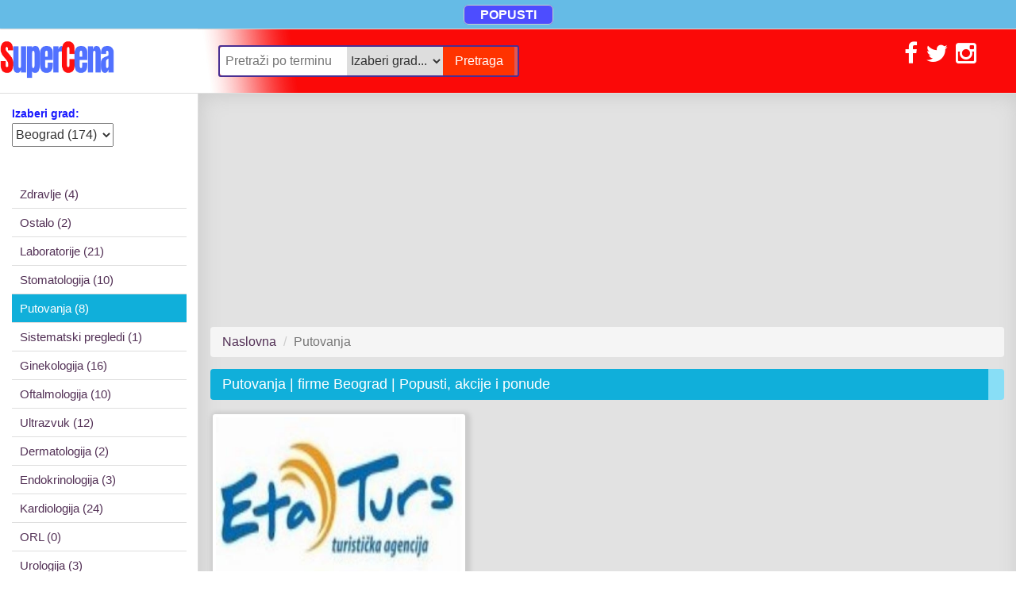

--- FILE ---
content_type: text/html; charset=UTF-8
request_url: https://www.super-cena.rs/firme/beograd/putovanja
body_size: 7712
content:
	
<!DOCTYPE html>

<html lang="en">
<head>
   <script async src="https://pagead2.googlesyndication.com/pagead/js/adsbygoogle.js?client=ca-pub-4974253003613113"
     crossorigin="anonymous"></script> 
  <!-- meta info -->  
 <meta name="google-site-verification" content="28MKk6Hg0WmuzNTAzWbeME-b8bi3CrmULdARJa90nio" />   
 <meta charset="utf-8">
 
 <meta http-equiv="Content-Type" content="text/html; charset=utf-8">
 <meta http-equiv="X-UA-Compatible" content="IE=edge">
 <meta name="viewport" content="width=device-width, initial-scale=1.0">

 <title>Putovanja | Firme Beograd | popusti, akcije i ponude</title>
<meta name="description" content="Popusti i Akcije. Preuzmite besplatan kupon, platite na licu mesta i ostvarite popust do 80% .Popusti u Beogradu i Novom Sadu.  Besplatni Kuponi za putovanja, preglede, restorane, laboratorije, ultrzvuk, ">
<meta name="keywords" content="Popusti,Euromedik, besplatni kuponi, putovanja, grupna kupovina, kuponi, kupime popusti, grupovina popusti, saloni, frizeri,"/>   
<meta name='robots' content='index, follow, max-image-preview:large, max-snippet:-1, max-video-preview:-1' />
<meta property="og:locale" content="sr_RS" />
<meta property="og:site_name" content="Super-cena" />
<meta property="og:title" content="Putovanja | Firme Beograd | popusti, akcije i ponude" />
<meta property="og:type" content="website" />
<meta property="og:url" content="https://www.super-cena.rs/firme/beograd/putovanja" />
<meta property="og:image" content="" />
<meta property="og:image" content="https://www.super-cena.rs/images/logo.png" />
<meta property="og:site_name" content="https://www.super-cena.rs" />
<meta property="og:description" content="Popusti i Akcije. Preuzmite besplatan kupon, platite na licu mesta i ostvarite popust do 80% .Popusti u Beogradu i Novom Sadu.  Besplatni Kuponi za putovanja, preglede, restorane, laboratorije, ultrzvuk, " />

 <link rel="canonical" href=" https://www.super-cena.rs/firme/beograd/putovanja" />
 
<link rel="dns-prefetch" href="//www.googletagmanager.com">

<!-- Google tag (gtag.js) -->
<script async src="https://www.googletagmanager.com/gtag/js?id=UA-137365378-1"></script>
<script>
  window.dataLayer = window.dataLayer || [];
  function gtag(){dataLayer.push(arguments);}
  gtag('js', new Date());

  gtag('config', 'UA-137365378-1');
</script>

         
<link rel="icon" type="image/png" href="https://www.super-cena.rs/favicon.ico"/>



        <link rel="stylesheet" type="text/css" href="/css/bootstrap.css">
        <link rel="stylesheet" type="text/css" href="/css/font-awesome.min.css">
        <link rel="stylesheet" type="text/css" href="/css/style.css">
                
                <!-- Google Fonts -->
        <link href="https://fonts.googleapis.com/css?family=Lato" rel="stylesheet
        <link href="https://fonts.gstatic.com" rel="dns-prefetch preconnect">
<script id="Cookiebot" src="https://consent.cookiebot.com/uc.js" data-cbid="6159b60b-55da-4ef4-bd03-3f8e68f23306" data-blockingmode="auto" type="text/javascript"></script>

</head>
<body id="home">	
    <a href="javascript:" class="divAsideCatMenu">
    <i class="icon-list"></i>
</a>
<div style="position:fixed; width:100%;height:36px; background-color:#65bbe6; z-index: 99999999; top:0; text-align:center; padding-top:8px; -webkit-box-shadow: 0px 0px 2px 0px rgba(152,152,152,1);
-moz-box-shadow: 0px 0px 2px 0px rgba(152,152,152,1);
box-shadow: 0px 0px 2px 0px rgba(152,152,152,1);">
 <a href="https://www.zakazimi.rs/" style="color:#fff;border-radius:6px; padding:3px 20px; margin:0 5px; border:1px solid #ccc; background-color:#4d4dff"><strong>POPUSTI</strong></a>

      
</div>
<header><meta http-equiv="Content-Type" content="text/html; charset=utf-8">
    <div class="headerMaster stickyHeader" style="top:36px">
       <!-- <div class="newsletterForma">
            <div class="holderLoginForm">
                    <h4>Newsletter</h4>
                    <p>Prijavite se za najpovoljnije i najnovije ponude!</p>
                    <form method="post" id="newsletter" action="/work.php" class="clearfix">
                        <input name="action" id="action" value="newsletter" type="hidden">
                        <input name="lang_code" id="lang_code" value="sr" type="hidden">
                        <input class="email" name="email" id="email" value="Unesite vašu email adresu" onfocus="if(this.value=='Unesite vašu email adresu'){this.value=''};" onblur="if(this.value==''){this.value='Unesite vašu email adresu'};" type="text">
                        <input class="button more_btn" value="Prijavi se" type="submit">
                    </form>
                    <a href="javascript:" class="closer">X</a>
            </div>
        </div>-->
        
        <form action="/work.php" method="post" class="loginForma" >  
            
            <div class="holderLoginForm">
                
            <h3>Prijavi se</h3>    

            <input type="hidden" value="login" id="action" name="action">

            <input type="hidden" value="/registracija/info/no_user" name="toUrl">

            <input type="hidden" value="sr" id="lang_code" name="lang_code">         

            <input type="text" value="" name="email" id="email" class="emailLogin" placeholder="email">
<input type="password" onblur="if(this.value==''){this.value='lozinka'};" onfocus="if(this.value=='lozinka'){this.value=''};" value="lozinka" name="password" id="password" class="passLogin">

<input type="submit" value="Uloguj se" name="okidac" class="loginButton more_btn">


            <a href="/pass-reset/" class="frupitnik">Zaboravio/la si lozinku?</a>
            <br><br><br>
            <div class="row">
                <div class='col-md-6'>
                    <a href="/registracija" class="more_btn green">Napravi nalog</a>
                </div>
            </div>

            <a href="javascript:" class="closer">X</a>
            
            </div>
        </form>
        <div class="row">
            <div class="col-xs-12">
                <div id="cookies">
                    
                </div>
            </div>
        </div>
        <div class="row">
            <div class="col-md-2" style="width:250px">
                <div id="logo">
                    <a href="/" title="Super-Cena.rs"><img height="60" src="/img/logo.svg" alt="Super-Cena.rs" /></a>
                </div>
            </div>
             <div class="col-md-7 headerButton">
                <p class="col-md-12">
                    <!--<a href="javascript:" class="newsletterHeader">Želite da primate obaveštenja o novim ponudama, prijavite se na newsletter!</a>-->
                </p>
                <div class="col-md-6 searchHedaer">
                    <form id="search" method="GET" class="clearfix" action="/pretraga" style="margin-left: 10px;">
                        <input type="text" name="termin" placeholder="Pretraži po terminu" />
                        <select name="grad" >
                            <option value="">Izaberi grad...</option>
																<option value="beograd">Beograd (174)</option>
																		<option value="nis">Niš (1)</option>
									                        </select>
                        <input type="submit" value="Pretraga" />
                    </form>    
                </div>
                <div class="col-md-6 registerHeader clearfix">
					                </div>
            </div>
            <div class="col-md-3 div_socials">
                <div class="text-center" id="logs">
                    <div class="row">
                        <!--<div class="cookiesHeader accountMenuLoged">
                                                        <a href="http://www.extrapopusti.rs" style="background-color:#269369">ExtraPopusti</a>
                            <a href="http://www.super-cena.rs" style="background-color:#269369">super-cena</a>
                        </div>-->
                        <div id="socials"  class="col-md-12 clearfix ">
                         
                            
                            <a href="https://www.instagram.com/" target="_blank"><i class="fa fa-instagram"></i></a>

                            
                            <a href="https://twitter.com/" target="_blank"><i class="fa fa-twitter"></i></a>
                            <a href="https://www.facebook.com/Super-cena-335582770429262/?modal=admin_todo_tour/" target="_blank"><i class="fa fa-facebook"></i></a>
                        </div>
                    </div>
                </div>
            </div>
            <div id="true_header">
                 
            </div>    
        </div>
    </div>
    </header>
            <div id="full_holder">
    <style>
aside ul li ul{
	display:none;
	padding-top: 0;
}
aside ul li ul li{
	padding-left: 13px;
}
aside ul li .fa-plus-square,
aside ul li .fa-minus-square,
aside ul li .fa-caret-down,
aside ul li .fa-caret-up{
	font-size: 28px;
    margin-top: -5px;
	color: red;
	float: right;
	padding-left: 10px;
	padding-right: 0;
}
</style>
<div class="left divAsideCat">
    <aside>
    <div style="width:249px;height:1000px;"></div>



        <div id="sticky">
        <div style="height:0px"></div>
        <a href="/" title="Super-Cena.rs" style="display:block; padding-top:2px; padding-bottom:10px; border-bottom:1px solid #dedede;"><img height="70" src="/img/logo.svg" alt="Super-Cena.rs" /></a>


        <div id="city_change">
        <span style="color:#1a1aff; font-size:14px; display:block; padding-bottom:2px"><strong>Izaberi grad:</strong><br/></span>
            <select name="city">
                               <option selected='selected' value="beograd">Beograd (174)</option>
                                <option  value="nis">Niš (1)</option>
                            </select>
            <br> <br>
            
   <!-- <a href="https://www.super-cena.rs/">Sve Ponude</a>
        </div> -->

            <ul>
            
		<li>
        </li>    
                            
                <li >
                                    <a title="Zdravlje" href="/firme/beograd/zdravlje">Zdravlje (4)</a>
                </li>
                                
                <li >
                                    <a title="Ostalo" href="/firme/beograd/ostalo">Ostalo (2)</a>
                </li>
                                
                <li >
                                    <a title="Laboratorije" href="/firme/beograd/laboratorije">Laboratorije (21)</a>
                </li>
                                
                <li >
                                    <a title="Stomatologija" href="/firme/beograd/stomatologija">Stomatologija (10)</a>
                </li>
                                
                <li class='active'>
                                    <a title="Putovanja" href="/firme/beograd/putovanja">Putovanja (8)</a>
                </li>
                                
                <li >
                                    <a title="Sistematski pregledi" href="/firme/beograd/sistematski-pregledi">Sistematski pregledi (1)</a>
                </li>
                                
                <li >
                                    <a title="Ginekologija" href="/firme/beograd/ginekologija">Ginekologija (16)</a>
                </li>
                                
                <li >
                                    <a title="Oftalmologija" href="/firme/beograd/oftalmologija">Oftalmologija (10)</a>
                </li>
                                
                <li >
                                    <a title="Ultrazvuk" href="/firme/beograd/ultrazvuk">Ultrazvuk (12)</a>
                </li>
                                
                <li >
                                    <a title="Dermatologija" href="/firme/beograd/dermatologija">Dermatologija (2)</a>
                </li>
                                
                <li >
                                    <a title="Endokrinologija" href="/firme/beograd/endokrinologija">Endokrinologija (3)</a>
                </li>
                                
                <li >
                                    <a title="Kardiologija" href="/firme/beograd/kardiologija">Kardiologija (24)</a>
                </li>
                                
                <li >
                                    <a title="ORL" href="/firme/beograd/orl">ORL (0)</a>
                </li>
                                
                <li >
                                    <a title="Urologija" href="/firme/beograd/urologija">Urologija (3)</a>
                </li>
                                
                <li >
                                    <a title="Neurologija i neuropsihijatrija" href="/firme/beograd/neurologija-i-neuropsihijatrija">Neurologija i neuropsihijatrija (0)</a>
                </li>
                                
                <li >
                                    <a title="Fizikalna medicina" href="/firme/beograd/fizikalna-medicina">Fizikalna medicina (1)</a>
                </li>
                                
                <li >
                                    <a title="Hirurgija i estetska hirurgija" href="/firme/beograd/hirurgija-i-estetska-hirurgija">Hirurgija i estetska hirurgija (1)</a>
                </li>
                                
                <li >
                                    <a title="Gastroenterologija" href="/firme/beograd/gastroenterologija">Gastroenterologija (4)</a>
                </li>
                                    <li >
                                            <a title="Lepota" href="/firme/beograd/lepota"><i class="fa fa-caret-down"></i>Lepota (39)</a>
                        <ul>
                                			<li >
							                                <a title="Frizerske usluge" href="/firme/beograd/frizerske-usluge">Frizerske usluge (17)</a>
                            </li>
                                			<li >
							                                <a title="Depilacija i Epilacija" href="/firme/beograd/depilacija-i-epilacija">Depilacija i Epilacija (2)</a>
                            </li>
                                			<li >
							                                <a title="Pedikir i Manikir" href="/firme/beograd/pedikir-i-manikir">Pedikir i Manikir (2)</a>
                            </li>
                                			<li >
							                                <a title="Tretman lica i tela" href="/firme/beograd/tretman-lica-i-tela">Tretman lica i tela (14)</a>
                            </li>
                                			<li >
							                                <a title="Estetika i šminka" href="/firme/beograd/estetika-i-sminka">Estetika i šminka (4)</a>
                            </li>
                                		</ul>
                	</li>
                                
                <li >
                                    <a title="Fitnes i Sport" href="/firme/beograd/fitnes-i-sport">Fitnes i Sport (6)</a>
                </li>
                                
                <li >
                                    <a title="Obrazovanje" href="/firme/beograd/obrazovanje">Obrazovanje (0)</a>
                </li>
                                
                <li >
                                    <a title="Proizvodi" href="/firme/beograd/proizvodi">Proizvodi (1)</a>
                </li>
                                
                <li >
                                    <a title="Masaža" href="/firme/beograd/masaza">Masaža (1)</a>
                </li>
                                
                <li >
                                    <a title="Pozorište" href="/firme/beograd/pozoriste">Pozorište (1)</a>
                </li>
                                
                <li >
                                    <a title="Astrologija i Numerologija" href="/firme/beograd/astrologija-i-numerologija">Astrologija i Numerologija (1)</a>
                </li>
                                
                <li >
                                    <a title="Popusti i Kuponi" href="/firme/beograd/popusti-i-kuponi">Popusti i Kuponi (2)</a>
                </li>
                                
                <li >
                                    <a title="Med i proizvodi od meda" href="/firme/beograd/med-i-proizvodi-od-meda">Med i proizvodi od meda (1)</a>
                </li>
                            </ul>
            <div id="switcher">
                <div class="row no-gutter">
                    <div class="col-xs-6 no-gutter">
                        <a title="Firme Beograd - extrapopusti.rs" class="text-center " data-type='firme' href="/beograd/putovanja">Ponude</a>
                    </div>
                    <div class="col-xs-6 no-gutter">
                        <a title="Ponude za Beograd" class="text-center active" data-type='ponude' href="/firme/beograd/putovanja">Firme</a>
                    </div>
                </div>
            </div>
            <div style="height:50px"></div>
        </div>    
    </aside>
</div>
    ﻿
<div class="right"><!-- ZAVRSAVA SE U FOOTER-u-->
    <main class="clearfix">
        
        <div class="holderMain">
       <script async src="https://pagead2.googlesyndication.com/pagead/js/adsbygoogle.js?client=ca-pub-4974253003613113"
     crossorigin="anonymous"></script>
<!-- supercena2 -->
<ins class="adsbygoogle"
     style="display:block"
     data-ad-client="ca-pub-4974253003613113"
     data-ad-slot="8840703651"
     data-ad-format="auto"
     data-full-width-responsive="true"></ins>
<script>
     (adsbygoogle = window.adsbygoogle || []).push({});
</script>
           
            <ul class="breadcrumb">
                                <li><a title="Firme Beograd " href="/beograd">Naslovna</a></li>
                <li class="active">Putovanja</li> 
                            </ul>
        </div>    
        
        <div class="row">
            <div class="col-xs-12">
                <div class="holderMain">
                                            <h1 id="title">Putovanja | firme Beograd | Popusti, akcije i ponude</h1>
                                    </div>
            </div>     
        </div>
            
                <div class="row-fluid clearfix offers"> 
                <div class="col-lg-3 col-md-4 col-sm-6  box no-gutter">
    <div class="offer-list-style">
        <a title="Eta Tours - Turistička agencija" href="/beograd/putovanja/eta-tours-turisticka-agencija">
                        <img src="/uploads/uploaded_pictures/_content_dealer/400x267/eta-turs-245574-442431.jpg" alt="Eta Tours - Turistička agencija" />
                    </a>
        <h2><a title="Eta Tours - Turistička agencija" href="/beograd/putovanja/eta-tours-turisticka-agencija">Eta Tours - Turistička agencija</a></h2>
        <div class="holderMain">
            <p>
                            </p>
        </div>
        <div class="offers_in_dealer">
                        <a title="Letovanje ŠPANIJA 2025" href="/ponude/beograd/putovanja/eta-tours-turisticka-agencija/letovanje-spanija-2025">
                <span class='small_offer row no-gutter'>
                    <span class="col-md-9 ">
                        Letovanje ŠPANIJA 2025                    </span>
                    <span class="col-md-3 no-gutter small_price_box">
                                                    <strong>Hit cena!</strong>
                                            </span>
                </span>    
            </a>     
                                <a class="btn dajGa" href="/beograd/putovanja/eta-tours-turisticka-agencija">
                Pogledajte sve ponude <i class="fa fa-arrow-right"></i>
            </a>
                        </div>
    </div>
</div>

         </div>   
                     
        
              <script async src="https://pagead2.googlesyndication.com/pagead/js/adsbygoogle.js?client=ca-pub-4974253003613113"
     crossorigin="anonymous"></script>
        
    </main>  
    

    

    ﻿<!--<div class="logotype">
    <div class="box-3">
        <a href="http://www.bancaintesa.rs" target="_blank">
            <img src="" alt="Banka Intesa logo" />
        </a>
    </div>
    <div class="box-3">
        <a href="http://www.mastercard.com/us/business/en/corporate/securecode/sc_popup.html?language=fr" target="_blank" class="master_card">
            <img src="" alt="master card logo" />
        </a>
        <a href="http://www.mastercard.com/rs/consumer/maestro.html" target="_blank" class="maestro_card">
            <img src="" alt="maestro card logo" />
        </a>
        <a href="http://www.rs.visa.com/rs/rs-rs/personal/security/onlineshopping.shtml" target="_blank" class="visa_card">
            <img src="" alt="visa card logo" />
        </a>
    </div>
    <div class="box-3">
        <a href="https://rs.visa.com/pay-with-visa/security-and-assistance/protected-everywhere.html" target="_blank" class="master_card">
            <img src="" alt="verified by Visa " />
        </a>
        <a href="http://www.mastercard.com/rs/consumer/credit-cards.html" target="_blank" class="master_card">
            <img src="" alt="Master Card Secure Code" />
        </a>
    </div>
</div>-->

<footer>
    <div class="row">
        <div class="col-md-3">
            <div id="logo_fotter">
              
                <h5><a href="../../">www.super-cena.rs</a></h5>
<h5>ponuda@super-cena.rs</h5>
<h5><strong>066 54 20 809 ;&nbsp;&nbsp;0677 89 86 72</strong></h5>
<h5>Pon-sub: 09:00 do 17:00 časova</h5>
<h5>PIB:&nbsp;<span style="font-size: 0.83em;"><span class="fontstyle0">112032720</span></span></h5>
<p><strong><a href="https://linktr.ee/supercena.rs" target="_blank">https://linktr.ee/supercena.rs</a></strong><a href="https://linktr.ee/supercena.rs" target="_blank"><span style="font-size: 0.83em;"><br /></span></a></p>
<h5>&nbsp;<span style="font-size: 0.83em;">&copy; 2013&nbsp;</span><span style="font-size: 0.83em;">super-cena.rs</span></h5>
<hr style="width: 2px;" width="2" />
<h5>&nbsp;</h5>            </div>
        </div>
       

        <div class="col-md-6">
            <h4>Korisni linkovi</h4>
            <ul class="korisnaLista clearfix">
                                <li>
                    <a href="/strane/za-poslovne-partnere">> Za poslovne partnere</a>
                </li>
                                <li>
                    <a href="/strane/uslovi-koriscenja">> Uslovi korišćenja</a>
                </li>
                                <li>
                    <a href="/strane/kontakt">> Kontakt</a>
                </li>
                            </ul>
        </div>
     

        <div class="col-md-3">
            <h4>Pratite nas</h4>
            <ul class="socialFooter clearfix">
                <li>
                    <a href="https://www.facebook.com/Super-cena-335582770429262/?modal=admin_todo_tour" target="_blank">
                        <i class="fa fa-facebook-square"></i>
                    </a>
                </li>
                <li>
                    <a href="https://twitter.com/" target="_blank">
                        <i class="fa fa-twitter-square"></i>
                    </a>
                </li>
                <li>
                    
                    <a href="https://www.instagram.com/" target="_blank">
                        <i class="fa fa-instagram"></i>
                    </a>
                </li>
            </ul>
 </div>
            
    </div>
<div style="background-color:	#208ec5;color:white;padding:2px;width: 100%;">
 
 <br>POPUSTI, AKCIJE, KUPONI -- BEZ PLAĆANJA UNAPRED -- ODŠTAMPAJTE BESPLATAN KUPON, PLATITE NA LICU MESTA I OSTVARITE POPUST...
<p><br></strong> Super Cena.rs je portal za grupnu kupovinu koji vam omogućava kupovinu proizvoda i usluga po veoma sniženim cenama.Ovaj portal štedi vaš novac i vreme, tako što vam omogućavamo da najbolje ponude po super ceni brzo i lako stignu do vas....<p> Portal Super-Cena.rs funkcioniše po principu grupne kupovine, gde mi za vas ugovaramo uslugu ili proizvod po super ceni sa popustom od 40% do 90%. Na vama je da sledite nekoliko koraka, kako bi uživali u ovim popustima koje smo mi obezbedili samo za vas.....</p></div>


   
            
            


   </footer>  
</div><!-- END OF RIGHT SIDE -->
<style>
@media (max-width: 368px){
	header {
		height: 160px !important;
	}
}
aside ul li ul li a{
	color:#10afda;
}
</style>
</body>
<script type="text/javascript" src="/js/jquery.min.js"></script>
<script type="text/javascript" src="/js/bootstrap.js"></script>
<script type="text/javascript" src="/js/toTop.js"></script>
<script type="text/javascript" src="/js/jquery.sticky.js"></script>
<script type="text/javascript" src="/js/script.js"></script>
<script type="text/javascript">
$(document).ready(function(){
    $("aside #sticky").sticky({topSpacing:0});
    $("#city_change select").change(function(){
       var city_url = $(this).val(); 
       var url = window.location.href;
       var domain = document.domain;
       var splited = "";
       var splitedSlash = "";
       var afterDomain = "";
       if(url.indexOf(domain+'/ponude/') > 1) {
            splited = url.split("/ponude/");
            if(splited.indexOf('/')>1) {
                splitedSlash = splited.split("/");
                url = url.replace(splitedSlash[0],city_url);
            } else {
                url = url.replace(splited[1],city_url);
            }
            
       } else if (url.indexOf(domain+'/ponude') > 1) {
           url = url+"/"+city_url;
       } else {
            afterDomain = window.location.pathname;
            console.log(afterDomain);
            if(afterDomain.indexOf("/")>0 || afterDomain.length > 0) {
            splitedSlash = afterDomain.split("/");
            console.log(splitedSlash);
                if(splitedSlash[1]!='') {
                    url = url.replace(splitedSlash[1],city_url);
                } else {
                    url = url+city_url;
                }
            } else {
                url = url+city_url;
            }
           
       } 
       window.location.href = url; 
    });
	$("aside ul li .fa-caret-down, aside ul li .fa-caret-up").click(function() {
		var $this = $(this);
		var par_kat = $this.parent("a");
		var href = par_kat.attr("href");
		par_kat.attr("href","javascript:void(0)");
		par_kat.next("ul").toggle("fast", function() {
			if($(this).is(":visible")){
				$this.removeClass("fa-caret-down");
				$this.addClass("fa-caret-up");
			}else{
				$this.removeClass("fa-caret-up");
				$this.addClass("fa-caret-down");
			}
			par_kat.attr("href",href);
		});
	});
	
	$("#btn_create_pdf").click(function(){
		var offer = $(this).attr("data-offer");
		$(this).attr("data-offer", "");
		if(offer!=""){
			$.ajax({
				method: "POST",
				url: "/pdf/work.php",
				data: { offer: offer, action: "create_pdf" }
			})
			.done(function(uplatnica_resource_id) {
				fn_create_pdf(uplatnica_resource_id);
			});
		}
	});

});

function fn_create_pdf(uplatnica_resource_id){
	$.ajax({
		method: "POST",
		url: "/pdf/tcpdf/php/create_file.php",
		data: { uplatnica_resource_id: uplatnica_resource_id }
	})
	.done(function( msg ) {
		window.location.href = msg;
	});
}
</script>  
<script type="text/javascript" src="/js/masonry.js"></script>
<script type="text/javascript">
$(window).load(function(){ 

    var $container = $('.offers');
    $container.masonry({
      gutter: 0,
      itemSelector : '.box',
      isResizable: true
    });
   /// call the layout method after all elements have been loaded
   $container.masonry();

});

/* MOST IMPORTANT METHOD */
$(document).on("click","#loader_offers", function(){
    
    $("body").css("opacity","0.7"); 
    $( this ).prop( "disabled", true );
    $( this ).addClass( "disabled");
    var offset = $(this).attr("data-offset");
    var limit = $(this).attr("data-limit");
    var total = $(this).data("total");
    var firma = $(this).attr("data-firma");
    var category = $(this).attr("data-category");
        
    var ispis = "";
    if(firma==="true") {
        ispis = " firmi ";
    } else {
        ispis = " ponuda ";
        firma = "";
    }
    
    offset = parseInt(offset);
    limit = parseInt(limit);
    var new_offset = offset+limit;

    var how_many_more = limit;

    if(total-offset < limit) {
        how_many_more = total-offset;
    }

    if(offset==0){
        offset = how_many_more;
    }
   
    $(this).html("Učitavam još "+how_many_more+" "+ispis+"...");
    $.ajax({
        method: "POST",
        url: "/work.php",
        data: { offset: offset, total: total, firma: firma, category: category, action: "load_more" }
    })
    .done(function( msg ) {
        $("main hr").before(msg);
        
        if(how_many_more >= limit) {
        $( "#loader_offers ").attr( "data-offset" , new_offset);
        $( "#loader_offers" ).prop( "disabled", false );
        $( "#loader_offers" ).removeClass( "disabled");
        $("#loader_offers").html("Učitano <strong>"+parseInt(new_offset)+"</strong> "+ispis+"! Učitaj još "+ispis+"?");
        } else {
            $("#loader_offers").remove();
            $("main hr").after("<p class='text-center'><strong>Učitano "+total+" "+ispis+"</strong></p>");
        }
        $("body").css("opacity","1");
    
        var maxHeightDesc = Math.max.apply(null, $(".offers h2").map(function ()
        {
            return $(this).height();
        }).get());

        $(".offers h2").css("height",maxHeightDesc+"px");
        var maxHeightImg = Math.max.apply(null, $(".offer_img_holder").map(function ()
        {
            return $(this).height();
        }).get());

        $(".offer_img_holder").css("height",maxHeightImg+"px");
        var $container = $('.offers');
        $container.masonry({
          gutter: 0,
          itemSelector : '.box',
          isResizable: true
        });
       /// call the layout method after all elements have been loaded
       $container.masonry();
        
        
    });
});
</script>
<!-- CITY CHANGER-->

<!-- TRAZI LOKACIJU -->

     </div><!-- ZAVRSAVA SE #full_holder -->
</html>


--- FILE ---
content_type: text/html; charset=utf-8
request_url: https://www.google.com/recaptcha/api2/aframe
body_size: 247
content:
<!DOCTYPE HTML><html><head><meta http-equiv="content-type" content="text/html; charset=UTF-8"></head><body><script nonce="cOnPZ5AEEdQJsLSld31ltg">/** Anti-fraud and anti-abuse applications only. See google.com/recaptcha */ try{var clients={'sodar':'https://pagead2.googlesyndication.com/pagead/sodar?'};window.addEventListener("message",function(a){try{if(a.source===window.parent){var b=JSON.parse(a.data);var c=clients[b['id']];if(c){var d=document.createElement('img');d.src=c+b['params']+'&rc='+(localStorage.getItem("rc::a")?sessionStorage.getItem("rc::b"):"");window.document.body.appendChild(d);sessionStorage.setItem("rc::e",parseInt(sessionStorage.getItem("rc::e")||0)+1);localStorage.setItem("rc::h",'1768880871993');}}}catch(b){}});window.parent.postMessage("_grecaptcha_ready", "*");}catch(b){}</script></body></html>

--- FILE ---
content_type: text/css
request_url: https://www.super-cena.rs/css/style.css
body_size: 6126
content:
body {max-width:100%; height:100%; overflow-x: hidden;}

a, img {color:#523055; transition: all 0.4s ease;}
a img:hover {opacity: 0.8;}

img {max-width: 100% !important;}

.clearfix::after {clear:both; content:''; display:block;}

/* BUTTONS */



a.more_btn, input.more_btn {padding:15px; color:#FFF; background:#ff3300; border-radius: 3px; display: inline-block; text-decoration:none; outline:none; border:none;}
a.more_btn:hover, input.more_btn:hover {background:#e54d4d}
a.blue {background:#24417C;}
a.blue i {padding-right: 7px; display: inline-block; font-size: 20px; float: left;}
a.blue:hover {background:#2c4f96;}

a.green, input.green {background:#ff3300;}
a.green i {padding-right: 7px; display: inline-block; font-size: 20px; float: left;}
a.green:hover, input.green:hover {background:#e25252;}

h1#title {background:#10afda; color:#FFF; padding:10px 15px; border-right: 20px solid #88def6; margin-top:7.5px;margin-bottom: 7.5px; border-radius: 4px;}

.gmnoprint img {
    max-width: none !important; 
}

#comment_form textarea {
    width: 100%;
    border:1px solid #CCC;
    border-radius: 4px;
    outline: none;
    padding:10px;
    font-size: 14px;
    font-family: Arial;
    box-sizing: border-box;
    margin-bottom: 15px;
}
#comment_success {
    padding:15px;
    border:1px solid #CCC;
    background:#e1fcdf;
    border-radius: 4px; 

}
/* SITE CLASSES */

.no-gutter { padding: 0 !important; margin: 0 !important; }

#cookies {background: #523055; border-bottom: 1px solid #f2f2f2; min-height: 0px;}
#cookies p {padding-bottom: 0px; color:#FFF; margin-bottom: 0; padding: 15px;}
#cookies p a {color:#FFF; font-weight: bold;}
#cookies p a:hover {text-decoration: underline;}

.whiteHolder {background:#FFF; border:1px solid #CCC; padding:20px; border-radius: 4px;min-height: 337px}
.visina {min-height: 180px}

.searchTop {font-size: 14px;float: right}

#logo {padding:15px; }
#logo img {height: 100px;}


#search {border:2px solid #492F92; border-radius: 3px; background:#dc5959; margin-top: 15px;transition: all 0.4s ease;}
#search input[type="text"] {border-radius: 3px 0 0 3px;float:left; width: 40%; height: 44px; outline: none; border:0 none; border-right: 1px solid #dedede; box-sizing: border-box; padding: 0 10px;}
#search select {float:left; width: 30%; height: 44px; outline: none; border: 0 none; padding:0 none; box-sizing: border-box; }
#search input[type="submit"] {float:left; width: 30%; cursor: pointer; color:#FFF; background:#ff3300; outline: none; height: 44px; border:0 none; border-radius: 0 1px 1px 0;}

#socials {padding-right: 58px;transition: all 0.4s ease;}
#socials a {font-size:25px; padding:10px 5px; color:#FFF;float: right;}
.cookiesHeader {padding-right: 58px;padding-top: 20px;min-height: 53px;position: relative;text-align: right}
.cookiesHeader p, .cookiesHeader a {font-size: 15px;color: #FFF;text-align: right;}

.newsletterForma, .loginForma {
    position:fixed;
    height:100%;
    width:100%;
    background: rgba(185,2,174,0.8);
    box-sizing: border-box;
    padding:20px;
    z-index: 9999;
}

.newsletterForma, .loginForma {display:none;}

.holderLoginForm {width:300px; margin:40px auto; padding-left:30px; border-left:1px solid #FFF; position:relative;}
.holderLoginForm h3 {color:#FFF; font-size:26px; line-height:50px;}
.holderLoginForm input {width:100%; height:35px; border-radius: 4px; margin-bottom: 15px; border:0 none; outline: none; padding: 0 10px;}
.holderLoginForm a {color:#FFF;}
.holderLoginForm a.closer {position:absolute; top:15px; right:0px; font-size: 20px; }

/* END HEADER */

/* FULL HOLDER */

#full_holder {height: auto; overflow: hidden;}

/* ASIDE */

div.left {width: 250px; float: left; }

aside {border-right: 1px solid #dedede; height: 100%; }
aside ul {padding-top: 20px; padding-left: 0;}
aside ul li {list-style-type: none;}

aside ul li a {padding: 7px 15px 7px 10px; display: block; font-size: 15px; border-bottom: 1px solid #dedede; width: 100%;}
aside ul li a:hover {text-decoration: none; color:#FFF; background:#10afda;}
aside ul li a i {padding-right: 10px;}
aside ul li.active a {background:#10afda; color:#FFF;}

#city_change {padding:15px 15px 0 15px;}
#city_change select {width:58%; height:30px;}

#switcher {background:#FAFAFA; border-top:1px solid #CCC; border-bottom:1px solid #CCC; margin-top: 15px;}
#switcher a {display:block; font-size: 11px; text-decoration: none; color:#454545; padding:10px 0;}
#switcher a:hover {color:#F36523;}
#switcher a.active {background:#6900B2; color:#FFF; }
#switcher > div:first-child {border-right: 1px solid #CCC;}

/* END ASIDE */

/* CONTENT */

div.right {float: none; width: auto; overflow: hidden;  }

main::after {clear:both; content:''; display: block;}
main {padding:7.5px; background: #e2e2e2; -webkit-box-shadow: inset 3px 3px 24px 1px rgba(204,204,204,1); -moz-box-shadow: inset 3px 3px 24px 1px rgba(204,204,204,1); box-shadow: inset 3px 3px 24px 1px rgba(204,204,204,1); width: 100%; box-sizing: border-box;}

main .holderMain {padding:0 7.5px;}
main .holderOffer {padding:7.5px 0 7.5px 0; border-top:1px solid #CCC;}

main h3 {background:#492F92; color:#FFF; border-right:20px solid #F36523; padding:15px 10px; font-size: 16px; font-weight: bold;}

#offers::after {clear:both; content:''; display: block;}

.width25 {width:25%;}

.box { float: left; outline: none;  }
.box > div {padding: 4px; margin: 10px; background:#FFF; -webkit-box-shadow: 2px 2px 5px 5px #CCC; box-shadow: 2px 2px 5px 5px #CCC; border-radius: 3px;}
.box img {max-width: 100%;}
.box h2 a {display: block; font-size: 15px; line-height: 20px; padding: 0px 15px 5px;}
.box h2 a:hover {color:#492F92; text-decoration: none;}
.box i {padding-right: 5px; display:inline-block;}
.box p span {color:#AAA;}

#offerTitle {font-size: 24px; line-height: 30px; padding:0px; margin:0px; }

#underOffer h4 {font-size:24px; margin-top:25px;display: inline-block;padding-right: 20px;background: #FFF;color: #F36523;}
#underOffer h3 {font-size: 14px;line-height: 1.42857143;color: #333;background: none;border-right:none;padding: 0px;}
#underOffer hr {margin-top: -23px;margin-bottom: 30px;}
#underOffer .col-sm-9 h2 {margin-top: 0px;}

a.offer_img_holder {position:relative; display: block;}
a.offer_img_holder strong {background: rgba(0,0,0,0.7); color:#FFF; font-size: 16px; position: absolute; padding:10px; bottom: 0px; left:0;}

.price-box strong {font-size:20px; display:block; color:#320059; line-height: 1em;}
.price-box i {text-decoration: line-through; color:#CCC;}

.offers_in_dealer > a {border:1px solid #BBB; border-radius:3px; background: #FAFAFA; margin-bottom: 10px; display: block; padding:10px 0; position: relative; font-size:12px;}
.offers_in_dealer > a:hover {color:#FFFFFF; text-decoration: none; background:#6B03B2;}
.offers_in_dealer > a:last-child {margin-bottom: 0;}

.small_offer .col-md-9 {margin-right:0 !important; padding-right: 0 !important; }

.small_price_box {background:#F36523; border-radius:3px; position:absolute; top:-6px; right:-6px; text-align: center;}
.small_price_box span b {display:block; font-size: 10px; text-decoration: line-through; color:#FFF;}
.small_price_box strong {display:block; font-size: 16px; color:#FFF; line-height: 1em; padding:10px 0;}
.small_price_box span strong {display:block; font-size: 16px; color:#FFF; line-height: 1em !important; padding:2px 0;}
.small_price_box span em {color:#FFF; font-size: 11px;}

#loader_offers {margin-bottom:10px;}
#loader_offers.disabled {background:#BBB;}

#content {background:#FFF; border:1px solid #CCC; border-radius:3px; padding:20px; margin:0 7.5px 7.5px 7.5px; }

ul.breadcrumb {margin-bottom:7.5px; margin-top: 7.5px;}

#map-canvas {width: 100%; height:350px;}

#distance {padding:10px; background:#CCC; color:#454545; font-size:12px;}

.dealer_details p {border-bottom:1px dashed #CCC; padding:10px; margin-bottom:0; overflow:hidden;}
.dealer_details p i {display:inline-block; padding-right: 5px; padding-top: 3px; line-height:1.5em;}
.working-hours {margin-bottom: 20px;}
.working-hours ul {border:1px solid #CCC; margin:0 !important; padding:0 !important;}
.working-hours ul li {text-decoration:none; list-style-type: none; border-bottom: 1px solid #CCC; background:#fafafa; padding:5px 15px;}

.working-hours ul li.active {background:#F36523; color:#FFF;}



.offer-row { border-bottom: 1px solid #CCC; padding-bottom:20px;}

.dealerOffers {border:1px solid #CCC; background:#FFF; padding:10px; margin:15px 7.5px 7.5px 7.5px; border-radius: 3px;}

.holderRowOffer {border-top:1px solid #CCC; margin-top:25px;}
a.little_img_holder {display:block;}
a.little_img_holder img {max-width:120px !important;}
.holderRowOffer a.little_img_holder:hover {background:#d4fcf0;}
.holderRowOffer a.little_img_holder strong {font-size:16px; display:block; }
.holderRowOffer a.little_img_holder span span {font-size: 11px;}
.holderRowOffer a.little_img_holder span.col-sm-3 strong {font-size:30px;} 
.holderRowOffer a.little_img_holder span.col-sm-3 i {text-decoration: line-through;}
.holderRowOffer a.little_img_holder span.col-sm-2 strong {display:inline-block; padding:15px 20px; border-radius: 5px; background:#F36523; color:#FFF; text-align: center;}
.holderRowOffer a.little_img_holder span.col-sm-2 strong i {padding-right: 10px;}
.holderRowOffer a.little_img_holder span.col-sm-2 strong:hover {background:#492F92;}

/* ACCOUNT */

#reg_form p label, #edit_info p label {width:15%; display:inline-block; color:#888; padding-right: 15px;}
#reg_form p input, #reg_form p select, #edit_info p input, #edit_info p select {width: 40%; display: inline-block; border-radius: 3px; padding: 10px 30px; border:1px solid #CCC; padding-left: 10px;}
#reg_form p select,  #edit_info p select {margin-left: -5px;}
/* FOOTER */

footer {display:block; border-radius: 3px 0 0 3px; margin:15px 0; background:#208ec5;}

.cd-top.cd-is-visible { visibility: visible; opacity: 1; background:#492F92; color:#FFF; padding:15px; position: fixed; bottom: 15px; right: 15px; z-index: 999; border-radius: 3px;}
.cd-top.cd-is-visible:hover {opacity:1;}
.cd-top.cd-fade-out {opacity: .5; }

.puInCart {color: #FFF;padding: 10px 30px;font-size: 19px;}
.puInCart i {font-size: 25px !important;padding-right: 10px !important;}

div#uplatnica {margin-left: -10px;margin-right: -10px;}
div#uplatnica #country{border: 1px solid #cfcfcf;padding: 10.2px 20px;display: block;width: 100%;margin-bottom: 15px;}
div#uplatnica{padding: 0 0 10px 0;}
div#uplatnica{padding-left: 0 !important; margin-top:10px;}
div#uplatnica label{display: block;width: 100%;margin-bottom: 15px;}
div#uplatnica input[type="text"]{border: 1px solid #cfcfcf;padding: 10px 20px;border-radius: 3px;color: #383838;margin-bottom: 15px;width: 100%;display: block}
div#uplatnica p {width: 20%;box-sizing: border-box;float: left;padding: 0 10px}
div#uplatnica p:last-of-type:after {clear: both;content: "";display: table}

#submit_uplatnica {margin-left: 10px;color:#FFF;padding: 10px 40px;}

.kupi-ponuda {width:100%; margin:0 auto 20px auto; border:1px dotted #454545; padding:20px;border-radius: 4px;}
.kupi-slika {display:block; width:20%; border:1px solid #ececec; float:left; padding:10px;border-radius: 3px 0 0 3px}
.kupi-naslov {overflow:hidden; display:block; width:20%; height:103px; border-top:1px solid #ececec; border-bottom:1px solid #ececec; border-right:1px solid #ececec; float:left; padding:10px; font-size:16px; font-style:italic;}
.kupi-kolicina {display:block; width:20%; height:103px; border:1px solid #ececec; float:left; padding:10px;}
.kupi-kolicina span {font-size:16px; font-style:italic;}
.kupi-kolicina select {width:20%;}
.kupi-cena {display:block; width:20%; height:103px; border:1px solid #ececec; float:left; padding:10px;}
.kupi-cena span {font-style:italic; font-size:18px; color:#8B5354;}
.kupi-ukupna-cena {display:block; width:20%; height:103px; border:1px solid #ececec; float:left; padding:10px;border-radius: 0 3px 3px 0;}
.kupi-ukupna-cena span {font-style:italic; font-size:18px; color:#8B5354; margin-bottom:10px;}

#notificator {display:none; width:100%; position:fixed; height:100%; background: url("/images/trpx.png") top left repeat; z-index: 9999;}

#uplatnica {

    color: #000000;

    height: 379px;

    margin: 0 auto;

    position: relative;

    width: 828px;

}



#uplatnica {

    color: #000000;

    height: 379px;

    margin: 0 auto;

    position: relative;

    width: 828px;

}

#slika {

    height: 379px;

    position: absolute;

    width: 828px;

    z-index: 1;

}

#slika1{width: 600px !important;height: 315px;}

#uplatitelj {

    color: #000000;

    height: 47px;

    left: 27px;

    padding: 5px;

    position: absolute;

    top: 37px;

    width: 342px;

    z-index: 2;

}

#svrha {

    color: #000000;

    height: 47px;

    left: 27px;

    padding: 5px;

    position: absolute;

    top: 118px;

    width: 342px;

    z-index: 2;

}

#primatelj {

    color: #000000;

    height: 47px;

    left: 28px;

    padding: 5px;

    position: absolute;

    top: 203px;

    width: 342px;

    z-index: 2;

}

#iznos {

    color: #000000;

    height: 26px;

    left: 604px;

    line-height: 26px;

    position: absolute;

    top: 53px;

    width: 200px;

    z-index: 2;

}

#broj_racuna {

    color: #000000;

    height: 26px;

    left: 529px;

    line-height: 26px;

    position: absolute;

    top: 108px;

    width: 275px;

    z-index: 2;

}

#poziv_na_broj {

    color: #000000;

    height: 26px;

    left: 529px;

    line-height: 26px;

    position: absolute;

    top: 162px;

    width: 275px;

    z-index: 2;

}

.btn.uplatnica {display:inline-block; padding:15px 20px; border-radius: 5px; background:#F36523; color:#FFF; text-align: center;margin-left: 30px;}
.btn.uplatnica i {padding-right: 10px;font-size: 18px;}
.btn.uplatnica:hover {background:#492F92;}

#sign {display: block;width: 100%;height: 100%;position: fixed;background: rgba(0,0,0,0.5) repeat;z-index: 9999;}
#sign .innerSign {width: 60%;margin: 200px auto 0;padding: 20px;border-radius: 4px;background: #FFF;position: relative}
#sign .innerSign h1 {text-align: center;padding-top: 0px;margin-bottom: 15px;}
#sign .innerSign .btn {position: absolute;top: -15px;right: -15px;height: 40px;width: 40px;line-height: 40px;text-align: 40px;padding: 0px;}
#sign .innerSign .btn:hover {opacity: 1;background: #655E93;}

.offers_in_dealer > a.dajGa {background: #FFF;}
.offers_in_dealer > a.dajGa:hover {background: #6B03B2;}
.offers_in_dealer > a.dajGa i {padding-left: 10px;font-size: 13px;}

.offercena i {text-decoration: line-through;}
.offercena h2 {margin-top: 0px;font-weight: bold;}
.offercena span {color: #666;}

footer {color: #FFF;padding: 20px;}
footer .col-md-5 {padding: 0 20px;border: 1px solid #FFF;border-width: 0 1px}
footer h4 {margin-bottom: 20px;}
footer p {font-size: 13px}
footer .korisnaLista li {margin-bottom: 5px;font-size: 13px;line-height: 22px;width: 48%;float: left}
footer .socialFooter li {display: inline-block;float: left}
footer .socialFooter a {font-size: 35px;margin-right: 10px}
footer #logo_fotter img {height: auto;}
footer #logo_fotter p {padding-top: 15px}

footer ul {padding-left: 0px;}
footer li {list-style: none;}
footer a {color: #FFF; text-decoration: none}

footer form {border: 3px solid #6900B2;border-radius: 3px;}
footer input {float: left;border: 0;padding: 7px;box-sizing: border-box;}
footer input[type="text"] {width: 71%;color:#454545;}
footer input[type="submit"] {width: 29%;color: #6900B2;transition: all 0.4s ease;}
footer input[type="submit"]:hover {background: #6900B2;color: #FFF;}

#logs .more_btn.login_button {margin-right: 5px;}
#logs .more_btn {padding: 12px 8px;}

.newsletterHeader {font-size: 11px;color: rgb(255, 255, 255);margin-top: 12px;background: #F36523 none repeat scroll 0% 0%;text-align: center;padding: 4px 20px;display: inline-block; border-radius: 3px;}
.newsletterHeader:hover {color: #FFF;text-decoration: none;background: #F36523;}

.newsletterForma h4 {color: #FFF;font-size: 26px;line-height: 50px;}
.newsletterForma p {color:#FFF}
.newsletterForma input[type="text"] {color: #575757}
.newsletterForma .holderLoginForm {margin-top: 130px;}

#kontaktforma {margin: 0 -20px;}
#kontaktforma p {width: 33.33333%;box-sizing: border-box;padding: 5px 20px;float: left}
#kontaktforma p:nth-of-type(4) {width: 100%;}
#kontaktforma input, #kontaktforma textarea {width: 100%;box-sizing: border-box;padding: 10px 20px;border-radius: 3px;border: 1px solid #cecece}
#kontaktforma input[type="submit"] {color: #FFF}

.emRed {color: red}

.headerButton a {float: left;}
.headerButton a.more_btn {padding: 8px 11px;border-radius: 3px;font-size: 14px;margin-top: 17px;margin-right: 20px;}
.headerButton a.more_btn:nth-child(2) {margin-right: 5px}

.headerButton #search input[type="submit"] {height: 36px;width: 24%;}
.headerButton #search input[type="text"] {height: 36px;width: 43%;padding: 0 7px}
.headerButton #search select {height: 36px;width: 32%}
.searchHedaer {padding-right: 0px}
.registerHeader {padding-left: 20px;}

.offerDealer p {width: 75%;}
.offerDealer h2 {font-size: 24px;}
@media (min-width: 768px){
    .offerDealer .col-sm-3 {width: 22%}
    .offerDealer .col-sm-9 {width: 78%}
}

#accountMenu {display: none;background: #FFF;width: 200px;position: fixed; left: 50%; top: 21%;z-index: 9999;border-radius: 3px;box-shadow: 0px 0px 5px 2px #9C9C9C;}
#accountMenu a {display: block;color: #4D4D4D;text-align: center;padding: 5px 0;}

.ponudaHref {color: #FFF}

header{
    width: 100%;
    height: auto;
    overflow: hidden;
    background: #FFF;
}
header::after {
    clear:both;
    display:block;
    content:'';
}

header .headerMaster {
    position: absolute;
    width: 100%;
    z-index: 9997;
    top: 0px;
    border-bottom: 1px solid #dedede;  background: #FFF url("/images/header-bg.jpg") right center no-repeat;
}

.headerMaster.stickyHeader #logo {
    padding: 0px 15px;
}
.headerMaster.stickyHeader #logo img {
    height: 80px;
}
.headerMaster.stickyHeader .cookiesHeader a {
    display: inline-block;
    margin-top: 4px;
}
.cookiesHeader > a {border-radius: 3px; background: #F36523;padding: 6px 10px;}
.headerMaster.stickyHeader #search {margin-top: 9px;}
.headerMaster.stickyHeader .headerButton a.more_btn {margin-top: 11px;}
.headerMaster.stickyHeader .socialStycky {margin-top: 9px;}

.catImgageLeftSide {float: left;padding: 5px 0px;}

.komentar {padding: 15px 0;border-bottom: 1px solid #CCC;}
.komentar img {float: left;width: 50px;border-radius: 50%;margin-right: 15px;background: #e3e3e3;height: 50px;}
.komentar p {font-size: 15px;line-height: 13px;}
.quest {margin-bottom: 15px;}
.response {padding-left: 66px;}

.divAsideCatMenu {display: none;}
.divAsideCat {background: #FFF;}

@media handheld, only screen and (max-width: 992px) {
    header .headerMaster {position: relative;background: #FFF url("/images/header-bg.jpg") left center no-repeat;}
    .searchHedaer {padding: 0 15px;}
    .headerMaster .row .col-md-3 {width: 30%;float: left}
    .headerButton {width: 70%;float: left}
    .headerMaster .row .col-md-3 .col-md-12 {display: none}
    .registerHeader {padding-left: 15px}
    .offers .box {max-width: 100%;}
    .cookiesHeader{padding-left: 30px;text-align: left;}
}

@media handheld, only screen and (max-width: 768px) {
    .divAsideCat {display: none;height: 100%}
    .divAsideCatMenu {border-radius: 3px;border: 1px solid #505050;padding: 6px 6px 2px 6px;display: block;position: fixed;top:40px; right: 0px;z-index: 9998;background: #FFF;}
    .icon-list:before {content: "\f03a";text-decoration: inherit;display: inline-block;speak: none;font-size: 20px;text-align: right;line-height: normal;font-family: FontAwesome;font-weight: normal;font-style: normal;color: #505050;}
    .offers .box {width: 50%;}
    .newsletterHeader {display: none}
    .headerMaster .row .col-md-3 {width: 30%;float: left}
    .headerMaster .row .col-md-3 {text-align: center;width: 100%;float: none;}
    .headerButton {width: 100%;float: none;}
    header .headerMaster {background: #FFF url("/images/header-bg.jpg") no-repeat left center / cover;}
    #logo {padding: 10px 15px 0 15px;}
    .newsletterForma, .loginForma {padding: 0px;}
    #reg_form p label, #edit_info p label {display: block}
    #reg_form p input, #reg_form p select, #edit_info p input, #edit_info p select {width: 100%;}
    .cookiesHeader {text-align: center;padding-right: 0px;padding-bottom: 20px;padding-left: 0px;}
    .cookiesHeader.accountMenuLoged {padding: 0px;min-height: 15px !important;}
    .ispodInfo {width: 100% !important;}
    div#uplatnica p {width: 100%;box-sizing: boder-box;}

    .kupi-slika {width:100%; }
    .kupi-naslov {width:100%; height:auto;}
    .kupi-kolicina {width:100%; height:auto;}
    .kupi-kolicina select {width:100%;}
    .kupi-cena {width:100%; height:auto;}
    .kupi-ukupna-cena {width:100%; height:auto;}

    #cookies p {display: none;}

    .cookiesHeader {margin-left: 30px;margin-right: 30px;}
    #accountMenu {left: 0;top: 40%;width:94%;margin: 0 3%;position: absolute;}
   
}

@media handheld, only screen and (max-width: 500px) {
    .offers .box {width: 100%;}
}

.podelIText {padding-left: 220px;}
@media handheld, only screen and (max-width: 1000px) {
    .podelIText {padding-left: 0px; display: block; padding-bottom: 10px;}
    .addthis_native_toolbox .addthis_button_facebook:before {content:''; display:blocck; clear:all;}
}
.errroActiveOffer {color: red;font-size: 11px;}
.errroActiveKupi {color: red;font-size: 20px;}


.cookiesHeader.accountMenuLoged{ display:none !important}
.preCookiesHeader{text-align:center}
.preCookiesHeader a {
    display: inline-block;
	color:#FFF;
	margin-top:4px;
}
.preCookiesHeader > a {border-radius: 3px; background: #F36523;padding: 6px 10px;}
#leftLinks{
	padding-left:10px;
	padding-bottom: 25px;
    border-bottom: 1px solid #dedede;
}
#leftLinks a {
    display: inline-block;
	color:#FFF;
}
#leftLinks > a {border-radius: 3px; background: #F36523;padding: 6px 10px;}
.sticky-wrapper{
	overflow: hidden;
	position:fixed; 
	height:100% !important; 
	z-index: 99999; 
	width:249px; 
	top:35px; 
	background-color:#FFF;
}
#sticky{
	max-height:100%;
	position:absolute;
	z-index:99999;
	/*overflow-y:scroll;*/
	/*overflow-x:hidden;*/
	/*right:-20px;*/
}
#sticky:hover { overflow-y: scroll;}
/* STYLE za scroll bar navigacije*/

#sticky::-webkit-scrollbar {
    width: 0.6em;
}
#sticky::-webkit-scrollbar-thumb {

    background-color: #1a8cff;
    outline: 1px solid slategrey;
}
@media (max-width: 414px){
#sticky {
    overflow: scroll;
}
}
/* KRAJ SCROLL BARA */
div.right {
    margin-top: 10px;
}
@media (min-width: 1246px){
#socials a {
    font-size: 30px;
}
}
@media (min-width: 992px){
.headerButton {
    width: 64%;
}
.div_socials{
	width:15%;
}
#socials{
	padding-right:35px;
}
}
@media (min-width: 992px) and (max-width: 1177px){
.headerButton {
    width: 77%;
}
.div_socials{
	float:right;
	width:22%;
}
div.right {
    margin-top: 40px;
}
}
@media (min-width: 992px) and (max-width: 1073px){
.headerButton {
    width: 74%;
}
#accountMenu{top:100px !important}
}
@media (min-width: 769px) and (max-width: 992px){
.headerButton {
    width: 70%;
	float:right;
}
header{height: 215px !important;}
}
@media (max-width: 368px){
header{height: 240px !important;}
}

.title-pay{font-size: 20px; clear: both; padding: 0 0 15px 10px;}

/* RADIO BUTTON */
.radio_submit{clear: both; box-sizing: border-box; padding: 0 30px;}
.checkbox-c{padding-top: 15px;}
/* The container */
label.container-r {
    position: relative;
    padding-left: 35px;
    margin-bottom: 12px;
    cursor: pointer;
    font-size: 19px;
    font-weight: normal;
    -webkit-user-select: none;
    -moz-user-select: none;
    -ms-user-select: none;
    user-select: none;

    display: inline-block !important;
    width: auto!important;
    padding-right: 50px !important;
}
label.container-r.checkbox-l{margin-left: 30px; font-size: 16px;}

/* Hide the browser's default checkbox */
.container-r input {
    position: absolute;
    opacity: 0;
    cursor: pointer;
}

/* Create a custom checkbox */
.radiobtn {
    position: absolute;
    top: 0;
    left: 0;
    height: 25px;
    width: 25px;
    background-color: #eee;
    border-radius: 50%;
}
.radiobtn.check{border-radius: 0; width: 20px; height: 20px;}

/* On mouse-over, add a grey background color */
.container-r:hover input ~ .radiobtn {
    background-color: #ccc;
}

/* When the checkbox is checked, add a blue background */
.container-r input:checked ~ .radiobtn {
    background-color: #2196F3;
}

/* Create the checkmark/indicator (hidden when not checked) */
.radiobtn:after {
    content: "";
    position: absolute;
    display: none;
}

/* Show the checkmark when checked */
.container-r input:checked ~ .radiobtn:after {
    display: block;
}

/* Style the checkmark/indicator */
.container-r .radiobtn::after {
    top: 8px;
    left: 8px;
    width: 9px;
    height: 9px;
    border-radius: 50%;
    background: white;
}
.container-r .radiobtn.check::after{border-radius: 0; top: 6px; left: 6px;}
.message-text{color: #F36523; padding-left: 30px;}

.submit-uplatnica{}

/* Card confirmation */
.confirm_card{}
.confirm_card{padding:30px; width:100%; float:left;box-sizing: border-box;}
.confirm_card .row{margin:0;}

#card_logo{}
#card_kombank{float: right;}
.white_box{display:inline-block; border:1px solid #ddd;  padding:35px 20px 10px; background:#FFF; text-align:center; vertical-align:top; width: 33%; box-sizing:border-box;}
.white_box h2{font-size:20px; text-transform:uppercase; color:#65667F; padding-bottom:20px; line-height:120%;}
.white_box .logo{}
.white_box .logo a{}
.white_box .logo a img{margin:0 auto; display:block; margin-bottom:16px}
#card_kombank.white_box .logo.intesa{padding-bottom: 7px;}
#card_kombank.white_box .logo.intesa a img{margin-bottom: 0;}
#card_kombank.white_box h2{padding-bottom:10px;}
.white_box .logo.inline a{display:inline-block;}
.white_box .logo.inline a img{display:inline-block; margin:0 20px 30px; }

#card_btn{ text-align:center; display:inline-block; padding:90px 50px 30px; width: 33%; box-sizing:border-box;}
#card_btn .text.blue{color:#65667f;  font-size: 20px; line-height: 140%; margin-bottom:30px; }
#card_btn .btn-success{color:#FFF; background:#F36523; border:none; font-size: 17px; padding:12px 18px; cursor:pointer; }
#card_btn .btn-success:hover, #card_btn .btn-success:focus{background:#13a79d;}

@media (max-width: 768px){
    .payment-type{display: block; width: 100%; float: left}
}
@media (max-width: 414px){
    .white_box{display: block; width: 100%;}
}

.napomeneUplatnica > h5{font-weight: bold;}
.napomeneUplatnica > h5:first-child{
    font-size: 30px;
    display: block;
    clear: both;
    padding-top: 30px;
    color: #F36523;
}

#uplatnica.card{height: auto;}

a.terms{color: #F36523;}

/* Logo znakovi kartice */
.logotype{display: block; width: 100%; padding: 5px 2px;}
.logotype .box-3{display: inline-block;}
.logotype .box-3 a{display: inline-block; padding: 0 2px; font-size: 0;}
.logotype .box-3 a img{max-width: 100%;}

.logotype .box-3:nth-child(1){width: 30%; }
.logotype .box-3:nth-child(2){width: 44%; text-align: center;}
.logotype .box-3:nth-child(3){width: 25%; text-align: right;}

@media (max-width: 992px){
    .logotype .box-3{text-align: center !important; width: 100% !important; padding: 12px;}
}
@media (max-width: 360px){
    .logotype .box-3:nth-child(1) img{width: 58px !important;}
}

--- FILE ---
content_type: application/x-javascript
request_url: https://consentcdn.cookiebot.com/consentconfig/6159b60b-55da-4ef4-bd03-3f8e68f23306/super-cena.rs/configuration.js
body_size: 158
content:
CookieConsent.configuration.tags.push({id:114522175,type:"script",tagID:"",innerHash:"",outerHash:"",tagHash:"14466584579493",url:"https://consent.cookiebot.com/uc.js",resolvedUrl:"https://consent.cookiebot.com/uc.js",cat:[1]});CookieConsent.configuration.tags.push({id:114522177,type:"script",tagID:"",innerHash:"",outerHash:"",tagHash:"12309888475132",url:"https://www.googletagmanager.com/gtag/js?id=UA-137365378-1",resolvedUrl:"https://www.googletagmanager.com/gtag/js?id=UA-137365378-1",cat:[4]});CookieConsent.configuration.tags.push({id:114522178,type:"script",tagID:"",innerHash:"",outerHash:"",tagHash:"4398254105914",url:"https://pagead2.googlesyndication.com/pagead/js/adsbygoogle.js?client=ca-pub-4974253003613113",resolvedUrl:"https://pagead2.googlesyndication.com/pagead/js/adsbygoogle.js?client=ca-pub-4974253003613113",cat:[1,3,4,5]});CookieConsent.configuration.tags.push({id:114522179,type:"script",tagID:"",innerHash:"",outerHash:"",tagHash:"15377761711819",url:"https://ulogin.ru/js/ulogin.js",resolvedUrl:"https://ulogin.ru/js/ulogin.js",cat:[3,4,5]});

--- FILE ---
content_type: text/javascript
request_url: https://www.super-cena.rs/js/script.js
body_size: 797
content:



$(document).ready(function() {
    
    $(".login_button").click(function(){
       $(".loginForma").slideDown("fast"); 
    });
    $(".closer").click(function(){
       $(".loginForma").slideUp("fast"); 
    });

$(".newsletterHeader").click(function(){
    $(".newsletterForma").slideDown("fast"); 
});
$(".closer").click(function(){
   $(".newsletterForma").slideUp("fast"); 
});

  $('.ponudaMala .hideLeed').hide();


  $('.ponudaMala').mouseenter(function(){


    $(this).find('.hideLeed').stop(true,true).slideDown(3000);    


    })


    .mouseleave(function(){


    $(this).find('hideLeed').stop(true,true).slideUp(3000);    


    });


    


    


    var left=$('.zameni');


    var komentari=$('div.komentari');


    komentari.hide();


    $('a.komentarLink').click(function(){      


      


      left.slideUp();


      komentari.fadeIn(1500);


      


      return (false);





      });


      var vrati=$('.back');


      vrati.click(function(){


        komentari.slideUp();


        left.delay(500).fadeIn(1000);


      });


    


    var pop=$('.popHeader');


    pop.hide();


    var izaberi=$('.izaberiGrad');


    


    var zatvori=$('.zatvori');


    izaberi.click(function(){


      pop.slideDown();


      


      });


    zatvori.click(function(){


      pop.slideUp('slow');


      });


    


});



$( document ).ready(function() {
    $("#accMenu").click(function(){
        var state = $("#accountMenu").css("display");
        if(state==="none") {
            var heightHeader = $("header").height();
            $("#accountMenu").css({
             "top":(heightHeader+15)+"px",
             "z-index":"9999"   
            });
            $("#accountMenu").slideDown('fast');
        } else {
            $("#accountMenu").slideUp('fast');
        } 
    });
    var catMenuSlide = $(".divAsideCat").width();
    $(".divAsideCatMenu").click(function(){
        var state = $(".divAsideCat").css("display");
        if(state==="none") {
            $('.divAsideCat').css("position","fixed");
            $('.divAsideCat').css("left",0);
            $('.divAsideCat').css("top","0px");
            $('.divAsideCat').css("z-index","9998");
            $('.divAsideCat').css("width",catMenuSlide);
            $('#sticky').css("width",catMenuSlide);
            $('.divAsideCat').css("display","block");
        } else {
            $('.divAsideCat').css("position","");
            $('.divAsideCat').css("left","");
            $('.divAsideCat').css("top","");
            $('.divAsideCat').css("z-index","");
            $('#sticky').css("width","");
            $('.divAsideCat').css("width","");
            $('.divAsideCat').css("display","");
        } 
    });
    var widthScreen = $(window).width();
    if(widthScreen > 992) {
        $('header').css("height","85px");
        $(window).scroll(function() {
        //if ($(this).scrollTop() > 1){  
            //$('.headerMaster').addClass("stickyHeader");
            //$('#sticky').css("top","200px");
            //$('.socialStycky').fadeOut("fast");
            //$('.newsletterHeader').fadeOut("fast");
            //$('.accountMenuLoged').fadeOut("fast");
          //} else {
            //$('.headerMaster').removeClass("stickyHeader");
            //$('#sticky').css("top","200px");
            //$('.socialStycky').fadeIn("fast");
            //$('.newsletterHeader').fadeIn("fast");
            //$('.accountMenuLoged').fadeIn("fast");
         // }
        });
    }else{
        $('header').css("height","195px");
    }
	
	$('#sticky').css("width",catMenuSlide);
	if($( window ).width()>768){
		
	}else{
		$(".headerMaster.stickyHeader").css("top","15px");
		
	}
	
});

$( '#sticky' ).on( 'mousewheel DOMMouseScroll', function ( e ) {
    var e0 = e.originalEvent,
        delta = e0.wheelDelta || -e0.detail;

    this.scrollTop += ( delta < 0 ? 1 : -1 ) * 50;
    e.preventDefault();
});

--- FILE ---
content_type: text/javascript
request_url: https://www.super-cena.rs/js/script.js
body_size: 770
content:



$(document).ready(function() {
    
    $(".login_button").click(function(){
       $(".loginForma").slideDown("fast"); 
    });
    $(".closer").click(function(){
       $(".loginForma").slideUp("fast"); 
    });

$(".newsletterHeader").click(function(){
    $(".newsletterForma").slideDown("fast"); 
});
$(".closer").click(function(){
   $(".newsletterForma").slideUp("fast"); 
});

  $('.ponudaMala .hideLeed').hide();


  $('.ponudaMala').mouseenter(function(){


    $(this).find('.hideLeed').stop(true,true).slideDown(3000);    


    })


    .mouseleave(function(){


    $(this).find('hideLeed').stop(true,true).slideUp(3000);    


    });


    


    


    var left=$('.zameni');


    var komentari=$('div.komentari');


    komentari.hide();


    $('a.komentarLink').click(function(){      


      


      left.slideUp();


      komentari.fadeIn(1500);


      


      return (false);





      });


      var vrati=$('.back');


      vrati.click(function(){


        komentari.slideUp();


        left.delay(500).fadeIn(1000);


      });


    


    var pop=$('.popHeader');


    pop.hide();


    var izaberi=$('.izaberiGrad');


    


    var zatvori=$('.zatvori');


    izaberi.click(function(){


      pop.slideDown();


      


      });


    zatvori.click(function(){


      pop.slideUp('slow');


      });


    


});



$( document ).ready(function() {
    $("#accMenu").click(function(){
        var state = $("#accountMenu").css("display");
        if(state==="none") {
            var heightHeader = $("header").height();
            $("#accountMenu").css({
             "top":(heightHeader+15)+"px",
             "z-index":"9999"   
            });
            $("#accountMenu").slideDown('fast');
        } else {
            $("#accountMenu").slideUp('fast');
        } 
    });
    var catMenuSlide = $(".divAsideCat").width();
    $(".divAsideCatMenu").click(function(){
        var state = $(".divAsideCat").css("display");
        if(state==="none") {
            $('.divAsideCat').css("position","fixed");
            $('.divAsideCat').css("left",0);
            $('.divAsideCat').css("top","0px");
            $('.divAsideCat').css("z-index","9998");
            $('.divAsideCat').css("width",catMenuSlide);
            $('#sticky').css("width",catMenuSlide);
            $('.divAsideCat').css("display","block");
        } else {
            $('.divAsideCat').css("position","");
            $('.divAsideCat').css("left","");
            $('.divAsideCat').css("top","");
            $('.divAsideCat').css("z-index","");
            $('#sticky').css("width","");
            $('.divAsideCat').css("width","");
            $('.divAsideCat').css("display","");
        } 
    });
    var widthScreen = $(window).width();
    if(widthScreen > 992) {
        $('header').css("height","85px");
        $(window).scroll(function() {
        //if ($(this).scrollTop() > 1){  
            //$('.headerMaster').addClass("stickyHeader");
            //$('#sticky').css("top","200px");
            //$('.socialStycky').fadeOut("fast");
            //$('.newsletterHeader').fadeOut("fast");
            //$('.accountMenuLoged').fadeOut("fast");
          //} else {
            //$('.headerMaster').removeClass("stickyHeader");
            //$('#sticky').css("top","200px");
            //$('.socialStycky').fadeIn("fast");
            //$('.newsletterHeader').fadeIn("fast");
            //$('.accountMenuLoged').fadeIn("fast");
         // }
        });
    }else{
        $('header').css("height","195px");
    }
	
	$('#sticky').css("width",catMenuSlide);
	if($( window ).width()>768){
		
	}else{
		$(".headerMaster.stickyHeader").css("top","15px");
		
	}
	
});

$( '#sticky' ).on( 'mousewheel DOMMouseScroll', function ( e ) {
    var e0 = e.originalEvent,
        delta = e0.wheelDelta || -e0.detail;

    this.scrollTop += ( delta < 0 ? 1 : -1 ) * 50;
    e.preventDefault();
});

--- FILE ---
content_type: application/x-javascript; charset=utf-8
request_url: https://consent.cookiebot.com/6159b60b-55da-4ef4-bd03-3f8e68f23306/cc.js?renew=false&referer=www.super-cena.rs&dnt=false&init=false
body_size: 212
content:
if(console){var cookiedomainwarning='Error: The domain WWW.SUPER-CENA.RS is not authorized to show the cookie banner for domain group ID 6159b60b-55da-4ef4-bd03-3f8e68f23306. Please add it to the domain group in the Cookiebot Manager to authorize the domain.';if(typeof console.warn === 'function'){console.warn(cookiedomainwarning)}else{console.log(cookiedomainwarning)}};

--- FILE ---
content_type: image/svg+xml
request_url: https://www.super-cena.rs/img/logo.svg
body_size: 21862
content:
<?xml version="1.0" encoding="UTF-8" standalone="no"?>
<!DOCTYPE svg PUBLIC "-//W3C//DTD SVG 1.1//EN" "http://www.w3.org/Graphics/SVG/1.1/DTD/svg11.dtd">
<svg version="1.1" id="Layer_1" xmlns="http://www.w3.org/2000/svg" xmlns:xlink="http://www.w3.org/1999/xlink" x="0px" y="0px" width="474px" height="227px" viewBox="0 0 474 227" enable-background="new 0 0 474 227" xml:space="preserve">  <image id="image0" width="474" height="227" x="0" y="0"
    xlink:href="[data-uri]
AAB6JgAAgIQAAPoAAACA6AAAdTAAAOpgAAA6mAAAF3CculE8AAAABmJLR0QA/wD/AP+gvaeTAAAA
CXBIWXMAAA7EAAAOxAGVKw4bAABUZ0lEQVR42u2dd5yUxfnAv/Nuv35H701pVhAVQbEQuyZgi7HE
FjEm0Vh/amKNGhNjiz3W2EsUNQpiFARE6QiKIChIL3cc12/r+87vj3f3uDuu7B3z3u4d8/189vZ2
39l5Z+admWfKM88DGo1Go9FoNBqNRqPRaDQajUaj0Wg0Go1Go9FoNBqNRqPRaDQajUaj0Wg0Go1G
o9FoNBqNRqPRaDQajUaj0Wg0Go1Go9FoNBqNRqPRaDQajUaj0Wg0Go1Go9FoNBqNRqPRaDQajUaj
0Wg0Go1Go9FoNBqNRqPRaDQajUaj0Wg0Go1Go9FoNBqNRqPRaDQajUaj0Wg0Go1Go9FoNBqNRqPR
aDQajUaj0Wg0Go1Go9FoNBqNRqPRaDQajUaj0Wg0Go1Go9FoNBqNRqPRaDQajUaj0Wg0Go1Go9Fo
NBqNRqPRaDQajUaj0Wg0Go1Go9FoNBqNRqPRaDQajUaj0Wg0Go1Go9FoNBqNRqPRaDQajUaj0Wg0
Go1Go9FoNBqNRqPRaDQajUaj0Wg0Go1Go9FoNBqNRqPRaDQajUaj0Wg0ihCqIpKWJaioyEBKD4sW
jeXFF3/PzJknU10N0SjEYnZAjwcMA3w+6Ny5nOOPf4cJE95k1KivME1BIBARPl8k1QWj0WgaR5qm
QUVFgFgswPz5RzN58oUsXHgspaU5BIMQCkEkAm63/fL7oVevIsaM+YRJkx5iwIBVWJYhcnMrU50X
jSbtkTt2dJYLFoyRd9/9d5mVJSVIaRhSZmZKWVAgZadOUnbuXPfVqZP9ysuTMiPDDp/43YQJ8+TM
mSfItWsHpDpvGo2mLnLr1h5yzpzj5PXXPyPBbrcul93e8/J2tfna7b5TJ/v7RHtP/C4nR8qnn75e
Ll58mNy5Mz/VedNonKLVM1oZDAb44IPzefvtS5k8+Qj8fsjMtGeropXRWpY9Eq6uhiFDyrjiir9z
/PFTxX77LUt1QWk0ezNy+/buTJt2Ji+9dC0zZgwiELDbuxCtb++mCeXl4PXC6afP4dJLH+DQQ2eJ
/PzSVOdXo1FJq1qIXLjwKF544VpefHEibjcEAq1vbA3eQNrLzRUVcMgh2zj33Mc577znRPfu21Nd
YBrN3oZ8443LeOedK/jvfw8lELC3fVS2d8uyB9cuF0ycOJ0LL3xUHH/8f1Odb41GFS1uLfKVV37H
Aw/cxfffdyY7257BOoWU9j5PVRUcf/xS7rvvMnHwwUtSWWAazd6EfPjh27jnnr8QDO6awTqFZUFl
JfTqFeOiix7hpptuFT5fONVloNHsKS1qNfKuux7i6aevpapK/ai2yRtLW9gOHFjM44//UhxzzPRU
FJZGszchTz99MXPnjsQ0bSXGtiISsdv8ccfN5803j9bCVtPeSVpSykce+RN33HEvhmFrEbaVkK1J
QHx2axgwdeoR4ogj5rV1YWk0ewvyV7+aznvvHUdmpr2k29aYpr19lJ+/U6xf3ynV5aHR7AlJSUs5
c+bxTJjwP4RIjZCtSUhc2ILFunWdRX5+SWoSotF0XORttz3I/fdf5/jWULMJia9kHXzwGmbPHirc
7liqy0ajaQ3NSkxZWppHXl4JBQX2yDZVQrY2duNby8yZQ4XHE011cjSajoKcMmUip546mc6dUytk
axIkobQUzjnnf7zyyknCMGSqk6TRtJRm14TunDNnMSUlXdp0T7Y5vF5YvTqfcLjTXV9+OTXVydFo
OgKypKSAkSOXkJ+fmuXihhDCNnYxb94gIPOuWbM+TXWSNJqW0qTklK+/fim//e3zeL3pMbqtjWVB
SQnMnz9GjBo1N9XJ0WjaO/LCC6fyzjsnk52d6qQ0kDgJRUXw9dejxIgRi1OdHI2mJTQqaGVRUVdO
PXUB33/fD78/1elsmOpqOOywH8WMGfumOikaTXtGzplzAmee+QmxWPrMZuskMK6fMXToRqZMGSE6
dy5OdZI0mmRpfJr6/vvnsHRpP3y+VKexcfx+mD9/Hzl58vmpTopG016RkYiXhx76KxUV6bdylUAI
+4jR8uV9eO+981KdHI2mJTQ+ox0ypIjt2zvj9aY6jY0jpT2rPeus/4mXXjox1cnRaNoj8uuvj2Dc
uK/w+dJX0CaIRKBLlzK++aaHCASCqU6ORpMMDbYquWjRWFat6tymh9RbQ0JRYurUE+TcuUenOjka
TbvkjjuexrLSR9mxKTweWLs2lzfeuDjVSdFokqXh4euttz5Odnb7aHiGYav/L158RKqTotG0S/77
3wPJyGgf7V0IyM6G++77W6qTotEky26CVobDPn78cQhud6rTlhxCQFYWPProX1KdFI2mvSEfeuhe
PJ72IWQTuN2wbVuOXLHigFQnRaNJht1ntC+/fDlFRYG01DxsDI8HVq/2yE2b+qU6KRpNu+L99ycR
CKQ6FS1DCFs/45FH7kl1UjSaZNh92vr996MIh0lrbeOG8Hrh3XcvBe5IdVI6MiXlsmBLIcODYeof
tpQZfkr69mBJVoZIK2td23bIPsWl9AtFyJCyYQVAwyCam0VhQQ7r8nNFZarTrJqyCpm3ZiOjTAuX
ZWH5sth6UOwHNz//eed2NaiGXT5wi4r6OnWLiiqZWVxG/+JSegNCSgwgYZWq5j0zQGnnfNZ1yRcd
zoXnhm1yaHEJfU2JS0qEEFhI8Hmp7t6Z1V3yxbZUpxHsPqm4lP5VQfJiMbwIZLyd288pnm63i0he
Dlu7deLHgE9YbZnGOp2OrKryc95585gx46B2N8oNh2HAgIhYutQHsLlQ9thSyDCXq2bWbsTzm3iv
yXatFw28g93QXB43kQMHi6Q8B837Rk7weqgGotgWuET81WD89d5rfy+kBEMQ26cPc7KzRKi4TOav
2cgYt4sYYNbLU/380EDcsnb8ANEomQcN4X2/T+xm4q6kXOYtXsGE8kq6rVzHCd+u4riSyvqVBwpy
sUbtz/sDejLf66Hq0P15p2tB23dAm7bLgavXMaa0nD5lVfRevZ5xazexf3mlnXEBWHLXaqkADBf0
7EJJ/x4sHjqA6XHBu3nEMP6bnyOq9zRNq9fJUeVVdDUMzHrPI5k129rPUwDSNPH37MqyXl3FuqZ+
uGSFPGXNJo5as5Ejv1jCkdEYRGPQaxC80ufVh7n6qmtxudNf27g+0Sh07RrmP/8ZIw48cI9dZ27f
Ift88wMnlVfRzbLwbtjKoWs3M2rtJjqDPYFOvBti18PolIs5qC+LB/ZibnYmWzN8lAzpz7yBfcQ3
e5qmnzbLg3aU0s9lILH7EYvd6039+iMb+F8CWBYiK4OdQweIhU3dd/ZieUFRCfvMXsyknzbRI2KC
tHblOysD9hvEwuEDmdYplzUHDWVaWw40thTKQavXc1hxGf1iJoE1Gzly7SYO31FKZjhcL+O1npfP
A326UzR0ANN6duFrC8Q+fZh/8BDxpdNprttXrlw5lBNPXEFlpWg3e7QJbE8fsGaNIYSQ734mL337
E57I8OOmoZl7w9QWUmb8JQBhWoi8bIJ/+g37d+8sNjUX0RnXSpmTRZXYdW+B3VAkzQvDxDUBGJYF
Xg8Z1/2a0cMGivlzl8kJD7/Kexl+yuPx1xbi9eMWTcSfuEesrJK8R29mSO9uYnXtBE2fLy/5fAGT
lv/I6KqgvUrvcduVtz6WZXfiURPcBowYxpL992HqxPH8NeATjh7FKCmT3eZ8zflrNnHElkL2W72B
YVVxX+Jul/1uNCHSJGCZELNsxzGWZXcoBw5mVq+urBjYm3k/Gy1ebk3aQmHpeuQ1pn+7mnFeD0Ga
ro+igVciiYnr0eoQ3nNO4C9nHi8aXMHZtkMOmTyd+xZ8yy82bcfwesEb9wcSs7B69SH6VNWdG7j/
/n3JzGpfe7Rg96Dl5fDaaxeIs856rbXRzFokL1i5lhPWb+WQFWsZXh20xxwuY1fdaQrLgpgJpmW/
vG7Ypw/rB/Ri3j79+PLYQ3khMyCqWpO2p9+WL85azMV+L4kVIrPW5eZsPifqTmLmZkZj+Af3Y/Ht
vxWjG/rBmo3y0PdncMf8bzh1ZwUEvA2bt7ckxOIDtoAP9tuHrw/cl48mjuden1c44tIwGJJZMxfx
69XrGbelkAN/3Miw8sr4s4o/J0M0XY2ltJ9RzLTbuGlB/x6UDe7P5327s+yUcTycmyXKnEh/3QZf
Xp7Htm2C3Fwn7uUshmGfqZ079wTgk1CYnOJS/KGWTcxrd2x1mljMBCnxWlZyQntHCcRMfCJ5Id8o
lgUeL8RMvADRKJ4dJZCVgVeACrNdsqQcYuauPFdXy9y/vcTUZ97h0PIqPD4PZGc2HYkrLtD82JV6
2SpGLv+BkQuWM/GHdfKiffsLR0znPfBv+d5f/sVBG7cxoDJoNzq3C7Iyk/cDKQDDvethSWm/Fn3H
0Qu/4+icTCbd+aS8+BfHcN+I4aJF9nYlGBVV5BSXIXweMlqZzdpZ8VYFoTpMTkMBv1wqL7zraR5e
v4VObhdkZ9UrBwOD0qCPFV/vm1JvXHuKZUE43Kry/GKJPP+zeVzzzDuMKq0ABHhczdfx+iTqfAIp
Ye1m+q1aT7/spfxy5kJ+9+8P5McX/0Jc19I0VlTRpbgUAj4S5yz36LxlJArlncm3LCkMo+7K1aLv
5Kl/fY7XNheS6/NCThPl4BLg8oLPaz+CpasY8d2PjFi8ktNXrpF/GDZI7Qzx6bfls7c/yZHrtzC0
vKp17Rvsam4Y9kQB4lY9S8ndsogJHjcTFn3HeU++KWdfMpE/BnytGxw1Rl0hsHbtvlgKl65lfH0u
HIbKSnsYkdASTph1VNXIdwnanwOfCLF7I9ijrACGCykESRWQ4bJHxSqyJ0Q8rvgoVghMl8L4AREf
uUYBqqpl3pX38lNRCXketz1qbU2avR47wavWsd9f/sX/vvxaXjp2hPhASYqBWYvkee98xh2fL2Sw
EHbjCyjyfZHYBvR57WocDOFasJxjV63jyHuekdP/dDmnGEI0N6uIR4Y0DMzELEkF8Rm6Wf/7aXPk
tf98lYeqgnbaGywLA4ydO2DJXHsEp4rE+mooZHvYsiy7XWZlodwpScJl59KlY4Fnk/1ZVZUsuOmf
/PDEmxSUV9qdrleh0rUQdpxulz3jW7mWoT+sZ+gND8pjLj+T3w3pL5L2o20Y8Xauqs7Yy7+yvpD9
caM85IYH+Chqtrz9GAb44wJ3xRoOvvUJvlj+gzx2/33FrD1N7+RP5Z8/nc+kqXPoa1r2QEhV+4Z4
FYoLbUvCqvXs+8MG9v1qGefMWyYvHH2Qur6q7sbMypX7KxvhJqYEhYUwZMgmpk8fz5IlBzB79jEc
ffR8iop2hVFFLAbFxX2klIm9WNW0tGBUp6H+/ZXG7/UQCYZk5s3/5OvCEvJ83j1r5ELYyzl+L5RW
UvDXZ3l/1U9y1J6mU0op/vq8nPr3F3ht3SYGez12Z2moG3jslg+XyxZc1SE8c5dx0oV/omjDVjlc
/d1aVhS1P6xYK8c9/AoPhSJNCw8pwB2qhuIidXuzibZcVATjxi3gk09OYenSA5g27TQOPvgHiovV
tnWw9zGWLDlWmmZSmZi7VP7y4tsp/mkzBcGw/Tyd8vyZmD0lnsOqnxhxzf3MfW+6vKElpao+ZfVu
IKW44wlmRM1dWwutIZHXcARx+xPM+PYHuUcGhO58Uk5/7j3u2bSdvi7DTptT7RvsfsrjsetDaQXZ
9zzH+4+/Lp9TFn+dT4sXH63MGpSUEAzCa69dLBYs6COOOWaGGDlyuTjqqFnio49G8+675xIOq2t8
iSnIpk37xnPmlFZZi1YrHEqD8gZoGFAdpvc9z/D5qnX093vVjxw9Hjj3JhbGB0KtoqJK5l92O0Wf
z+dkr5c2XflMCFyvByoq6XTmdXy38DuZrOlPJzrNmhltWaXsesmtzAr4m1/pkAIC0YpdbUYFiT3T
efPGiilTDhfHH/+xOPjg5eKEE6aI2bMH869//Z7SUrXC1uWCbdv6EIs12WlJKcU9z8mZNz3Mm+Go
/fwUrgY1SULgut22Ms4jr/GPvz4n30+2VB1IUp0473iK6TtKyfEpmNUnVrEiMYy/Pc+UDVvlfi2N
o7RCdvn9vXLtl0s5zue1+w2V1bTJ9NfKg9uAD2dz2TGXSrkn/VWCuoJ2+fIDlQhaKe3lo3PPfVec
f/5LDWbqzDPf4oILXqW6Wl3jc7lgx448YhUZGMTURLp3EPDBfz7htoXfcWiWA0aCEh1Or67wu3tZ
05o4NhfKfW98iMVbdtApO7N55QenSKxa9uoKtz3GtLlL5elJ/MxRQXvTwyzrUpDcqD/qgkM2fQIu
RUf4EjbH//jHp8To0V81WGaXX/4kY8asJqxQV8YwYMcOgWk2uu5iWtJ13wtM/3w+R3fK39VxtzWJ
+l+QA5/N4xePvy5faPtU2EWS+OeLxfLsuV9zbIZi52xeD+woJfP59/hnS34XDMmsGx7guzUbGZCd
2XYCtiEMAzIDtkLkRbeyadM2OXiP4qvzacuWgLKlpGgUrr/+tibD3HrrDUQiakunsDCHkpIuGLvv
X7UpzsynHat2Xg/MWcJJWa1V1UkStwu27WDAjAXy3Jb8rrBY9rvlnyxav4UBqjuG1mIY9iz9oVd4
c/438pQ2T0B8j/b9GfL/Nm6juydJtbuoAYdtmqZO0FqWbRZx3LimlcSuuuoe5atYZWVgWY0K2kdf
5d2ZCzg2JzM9dL6EgNwsePt/XPL2J/LWZoI7Ojib9hXXeBSuXNUmww8zFzJ+wbfytGTCR6LS/Y9/
M3nDNrpkpNHJUq8HCnfS8+8v8NHmQjmotfHUlarRqLr9WcNADB++sqlgolev7eTmokwByxa0GZSW
dkPUHKVRSfLxtU2jVnoXbxv4kDAMW/vxgxncUxWUSYn1qmqZffczfF5UQo4/zeyoeNxQHSLjibd4
rbRcdmkiqPJO0yUIA3y1lHMh+aYbM6BfyXIQio7wmSZ0717O+PGfNBmuf//vyc9X196FsFfOGlna
e/m/8qEPZ/OLzEB6CNnayS7IhVc/4u65y+SEJoI6IWgtgNXr5SFzljDG51CbFwJysuDpt3klmfDv
z+BP877h+Mw0ErIJMvy2otSjr/FqOCJb1WicOaVuWfaZ1maQlZUGfr+6Ea5hQHExlJd3js9oTdRW
VseVE5ohjbqL1uP1wHdrGLRhKwclE/7593l87WYGqNw3VonPC9t2kPfcZB5tIpjyuuN2E/5mtTxq
2WpGtGSQZFsviKjdn83NLRcZGU0b9ujSZTu9epVgKlpsSqS/gaXjuUvlz1+fyrXpMpOtj2HYmq5P
/4enyyqaHKCpJX5q4rWPeDDTYT8SLhfsKCXvs3nywqbCbS+W/T6cyc1OKaapIDMAX3/P6LemcWdr
fl8jaGU0aktqVTn1+ZpvTbZ2iboOKDHCra7OiVco1Qu4DRmZSAUtsSqUdggBfh88+RYvNRd22Wp5
3Cdf8utU7a0lS4YfZi3m3C+/bnKGohS3C6Z9ybUtVeyxBGAptJJpmtC168Zmw3Xpsp2ePbcrE7QJ
wuE6w4ztO2XnF97nzXT3leBxw7YddHvsdf7dSBD1qyAG0UhU+n/cxFiPw5Y3DWEbr5n3Lb9qKtxT
b/FSUSmB5oyDpBIhIOCHydP58zc/yGNaXBY1/yWpIp90qkpLmy82ISQej7pN2kSrCoUSdnidELQa
BXjc8O0P7NtcuMdf5w3i54jTGSHsGcr7n3NHZbVs6Li/0i5fCJAWBV8sYaKvBUdhLSArnPhPUZIs
Czp3btZamsjICFNQsF3pWX37/nUE7cdfcOOmQrvjTmdBK4Q9QJuxkFN2lsqebXFPn5fQu5/xx/JK
3G1hddPrgW9WcdJPm+T+DV2PRqVv1mKOVnk+1ilcBkRi8Ny7PNXS39YWtOqyKQRUVCQTTuDxxJSq
/Athz2ilI8viSSfUIYksmvncrvB7YdoceWlj1yd/Jv+0uZCu3nZgDVQI+6zfkhUcvH0HQxsIorQ+
etyw+HtOTtiESRYpoFN1hf2PSny+5OxB+3xKLe7E2WXRLCSz35jK/6k4rtIWJIyiPPE2zzd0WfX9
PG4ipZX0U72o0BiGgJ1liC2FNHjm/IGX+E+6bgk1hM8D3/3I0K+/k8e3qBxq/lM9o3W5kGvX9mku
JD6fekEbDOYi6hjwV0k6zGrbSbVsGpcLZi7kyoaulZTLTjMW8Nv2ZOteCMgIwB1P8Xn9SygWtG4X
fLOKg5PVNE5gCuheuVFtzyYl+P3JCtpq5YYrapXtPc/wHyPNZ7L18bph1U8csXHbbgZQlObCZcDm
Qkau28hRbbUfmhhITJvH7xq6vmEbI9uTWX0hIDMD7nyG/7Xkd0atGNTWfpcLnnji9mZSLfF61Z93
NU0Pso7HHFWkg5DtECTOFZZX0bO8Su5ms3fRd/xi5U/08bQzU7xuF6zbQnY4LOvrTypfOm5NZykF
5Ae3gkjZCMaJNiQAIlHp+2Y1J7aX2WwCl33kLXfmQi5y8j6GAduK6LR6I/u35X6oxwNzl7Kbpajp
8+VFmwvple7bQvUx4lO41T/JQ5P+Ta3SULeYkDjRv2TJcc2Ek3g8UeUzWtMUiBqvNipJN0HbjrqT
3TEMKC6j55oNHFb/2vQFTGpPS0oJhLA1FN+sq53oSC5aUzZSgDcWdCpJSSXBqYjfmsZVltX+6gzY
s76N22mxJaWWIBLG0lu43bCnGAJCYXs/tvb3m7ZzcESh8ntbIeJHFN+dTnPnoHeVQc1/brdaDQWP
B777bqCcMmVi4ykWAq9XfTGbZjaQDag+dZlugrZdE9+/4actjKz9fVW1zJ29mMPb4lyvE3g9u2la
OrWN0WIk4DODber02nEMZExKY8UajkylNaE9weuBmQs5df0WZ+1np6p8fB5YtZ4xic+hsAz8uIEj
0/lIT2MI7FWIkgoGBMMyKVXEmtVx4Xab9mhH0XDHMGwPHi+//EfgvQbDSGkQCgnKytQZN7csKCvr
ARSpiVDjFInl43C0rru3GQu4LMshIwNS2lXEkrv8jqrGEFBRRf7GbXJYn+5iJWkkaAG8sVA1kJWi
26svBxfm6k30X7OZkW43YdQPsO06E1fUdspOsiVh7SZGACscK6sU4fHAzEVcBLb+Qlkl3X7cyEgn
lrBrL5A6JcTdLvhxAwf8sIFDgLnNhncmGfEcBgIwZcrRctq008VJJ324WxCfLybnzDmHnTs74XJF
aF6rtvbn+mda7c/RaDaj9lvICiY5lre9BCsulJw0wO52wZoN1PHo8/kCJjkxm7UsqApC53wiXfJZ
V1hMn+IyApkZTTuFbymGASXlZC1azmnASuy6mRbjdinAa4bDCNFxBK2BWbiDgSXl5GcF1JpelRKq
Q5Dhg57dWBeO4N1cSM8Mn7q5AcSVhjwwazEXAQlH9o6vPMRM252flLvc+znR1t0uWP0TYxOfd5bT
Y0cJhmqTr1JCddDOSzQWP7PvV9u+wY63shqKiulPiwVtz55hQiEfqtTAjLgDzj/84WWgQVNR4sgj
99hvYUO8PrV1prKSoMOMMpuitNx2NNC1gMJNhXQFe+9RtRaw2w3LVnFiSbnMys8RlTFTei66lb6q
72OaEIrA7Vdw9pD+fOlyEzJNAp98yaS3PuF2txuhqjEKYXdgFdXUtviTFoIWwJCOnO1IXbsw4fv1
HOIyKBeCAmUZkvbe4sTxPD7hGO53e6iUEqOkjP6T7mJRXq7aDtzjRi76jtrHRhwTtFLag86eXdky
ciifZGVSvHA5Z6xez0AnrGkJAZEoNWK1uJTeluK9YimhuAxu+Q2XjRjMZ6bENeUL/vDB51zncakf
GAkBmwo5EHijufB1hdEBB6xg7twRygQtgNcLmzblyeuu+5d46KEr1EWscQJLwqZt8PrfOKRfD74x
XFiWhfezuVz0xNs86XVjqKywhoCySojG8AOVazZyeDhMQGUHZlm24LvlMs4/6hDxTq1LJcCddz8j
D5q7jAkqtVUNAVUhe3Ap2mBmkiCxbJZwD2ta9iAjErWt9FS5oDJITgrFovI7x8L4psziRr8XAShb
C6kOwclH8vJvzxZX/bbupeJFK+SJ193PJ53ylLqTlBXVdQZkjtSbhJA99jDevekSzjEMkbjPjbMX
yXNueZS3uhY4I2wTbCtimMpl44SQve9qzho7Qrxb69L1r34oy16dyl2qjWK4XbB6/a5ZelPU7TLH
jPlYqTedBFlZ8Nhjk+RLL12655ElTcdS+GgYpZ2WZUE4TOz1+zhscH+xxOcTMY9bWD6vCJ16tPjX
369hfFklSKm2bKMxSBgY+XY1J4UV+bYAuwFGYjD+cF455lDxekNhbpskJkaiagvT7YZvVnNaaYXM
ddkuGx2d0VoSYjF7QGHG96B9HhjQi02njuPZf9zAMbNewLXoWTxXX8I/cKCZpwoJrvJq8oR90kBJ
921a4HHBNReIBo/cjBou/nfGz3ghFFHqYtew7QPLro6VlYRwFA4Zzhe3XCbOqiVkARg3Srx9/YXc
WK3QyVICUctH+FfLuKilZ8CbylMwBBf/nH/UE7IAXHC6+MvIYXweVmh1FOJH+TZxRDJh6wraY475
lGhUbQkn5tg5OXDZZc/LlSv3UZvdRunIS7zK8yalPes5fgwvDx4gFjYU5oB9xcyMAFgKrW4ljhxU
hewlv607GJzYW1GVL7cLTjqKx5sKd8A+LI4pPNHtMmDjNrqXV9LN41Z8Rr1e/sIRW4p3KaB4SF9W
XjaRa//9F7q//aAQj90i+vzhV2LSyKFilhDCAkzCRDrSjDYSxQd4haAFxiibSGB8n+93v2rYmEqC
4YOY4VKszOMxYOkqWmR1qKVEInD9hZzX2PWfHcFTg3qzNqZ4hyEW2/V81m5moKqyk9K2Qzy4H/Ma
C3PzJZwdUjx4MAzYugN3NNq85nHdDjM/fwcFBercWCVInK7PzISTTvpaFhcr20dpgr1hRqsMKcHr
wRo1nClNhTvvJP4SUui7G8BtW6wZAmBKXMqNFnmJDR8gFjQV7rKJXB8MqZMCQtgzTMuqmWEpn9Fa
0l4NGNCL9ROO44Hn7xKdH7hRDP/FseKRgjyxveF0CQkp9tWsEhd8s5pRHhcGipaNpbSdXvTqXKP9
2yAjhvBpl3wKTYU9jcsNy74nKR+urSEWg+ED+T43h82NhcnJElX9e7DUtBS6DgYsicu0pAH2Mq+q
7SHTgt7d+PHIkWJyo3nKFsVD+vOTysGDiDtNiMWaVyquK2j791/DqFHfEVU8x07g9UJxcRYTJy6Q
JSVOC9uOPKNNoKzztiTkZLJj3CGNV1aAA/ZlelSxLS+XAVuKGAYQiZChUiLFLOjXk2XNhcvLYZPb
QGmtiS/jOmKDJ6Goc+o4nrn7Dxx20c/FjS35uRNpSgkuWLORw10uLMCvIkrTgoG9+bFPT5Y3Fa5L
gSjMy6ZYpXtdARSVNO9so7VEYjDuUN5obpXl0P14T+nSsQDLwh2JEoh/VIaU4DKar9OjD+Rt1aJN
YE8OmgtXR9CKnJwgw4fPI6x4ylJzg/iRn4ULB3H55R84c5MaHDP1luI0OIMEw9X8jMDjIegyFC/B
uGzlCICdZWo1jiMR+Nlonm4uXMBPeUE+EZWdppRQWV2jba+0LsRM2KcPP115jrgiP0cUtvDnqayX
au9twNYd4kCV56EtC/Jz2FyQI3YmkRul+vFxL1BKlsAbwrQgy9+8jYERQ/lY9R6tJXFHY/Ezzorj
9tjnp5ukX0+WqJyl1+TLal4u7F5JjjlmKrm56pePEwhhK0f9979Hymuu+bczNwGc60xaEq/q5ULH
FGosCdkZFDcXLiNAWW42plJBK6C8mq5V1TK/qIQ+KgVtzIT9BjG7uXA+D9Wd8thuKd7D2bGT3vGP
SutjNAaj9uO/KuNsr5SGXL2FUCfwpISAjyTcj4HbTUh1foRwpu+S0nZg4PdR3lzYvFxRrN73gz2r
dSRfHpr1CuXzUO1EByqT6Jd3q5zi9NMnk51dpdw5c52bxJWjnnnmIvnIIzc7d6MOj7J6Y5owZCAz
mwsX8FKRm0WJSoEEEIsRCEfJrA6RqbIxWBYEkuhYPG4iudlsVzm+FAIqQzXnOpWWWLxzSc5jTgM/
V5mWlN5bQCRi5KhUngPIDjQ/6ATo283ey1SMIwNqS0JeDtFunfjJifhTiRDJ6eSkytxjw6PA0057
nWDQ2TsnlpFvueU+OWPGcXseoWZPiJmwXxKC1uuhOiuDctWK6TGTjKiJPxLFUKoMBZDEDMElMP1J
jIpbmq9ItMbUoROa4u3M7wnggBAJm4bSfX1DgNefXF0oyGOjU4t/KC4raUF2gIr8HLY4luI0xjAw
U9ViGr7tgw9eSSikfjG7NglDtxkZcNxx0+UPP/RNTRG0Kxx7IJYFeTlsay6c203E6yasumpEIuTG
ogSCYfWjTiMZDXQX0ushqDpfoTC5amOsQ2tLKpUzWrVP1x6kKbVtLAX4PVQmEzYrk+3Kz5s69Hyk
hIwMynKzaemevrIk4FzdU27fWiUNClrhdpuceupCqlu7MpUkCWFbUACjR6+X69b13vNINa0hoXXc
bEABhhulesfxozAZMQtPzCGF9+ZwG0J6XCi9uxAQjZHwS9t+FONamd2kQknprjFbpeQFMalcdhM3
MtIsGT4qnJyPqERiz+pcLrXtt4VJqF1aKrVu03p1p/GN6bvuuobx47/ENO0zsE6R8F1bVQXnnz9X
rl9/lOjXb12qC6adoLSHSUZzzwDpEuobaswkYKDelnJLkM42Vof0MNoZpukhGkWZBboo9pqoYpKt
C4ZoX2eSBZhOzZiToOa+wTAEw2pmoZEohKNJHe1KWXtpXNAefPB8Tj55OlOmjMfvd34XOTMTFi7s
zeWXT5PB4AgRCOzpJnFqjbjLmr9pY0y+2STLJNPqjPs6lzMxtwgn7p/qPDVE6gT0+PHvkZVVhtcb
wl7Sb6kWv4Aa4xSdobwvpn8YQXzpPadJD4TAdKVucJB4fpw5ng8yM6jEfo6JJyex64QZf0/Uj9ov
ar0LgJiJt2/3po2LpJpGBa1wu0355Zf38vHH421faQ7OahPk5cGnnw7h5pufkdHoJcLjSdUSxx4j
25WIbXn2Up0ADdAOn4M466xXgFeUFYCUBveynip6Kxa0HbL1CrCSUQ507vY2N/9GTEjB/VPWXpqs
mmLs2M8588wPqVKqjNk0nTrBiy9ewL33PpCqQlFFh2ypNu2tg082vU4+Mr107ABCCAtL6V5fi5PQ
TuNOBanOT3oKWgDuu+9yPB7bSGabpMiw92wfffSP8sEHb09VwTTCXltR2oBUl61mz0jl83PMklIH
JNV9SMc5w90CmhW0olu37dx//9WUlDh73Kc2CX+4t956l5w582epKpw0JtVWr1LdWJ0iHcx2ttd8
phIlNo41bYIWtI0hrrzyMc4++3MqK9tO2Lpc4PPBr371iZw3LynnuhpNGqOXjp3DiRltKgdI6Tg4
U0XqhF3q9qZboD7w5pvj6dlzp2MOB+ojBHg8UFlpcMklH8n16/unpoh2Y2/v3Npj/lM3U09h496L
SOUgpr09X2kYzvlHTmcqqumuyjVfS0la0ArDkDz77Pk1jjbbgoSZxp9+yuOyyz5JTRHtVeyVDVDn
X5OmdLSZraCN21h1SPrWbJQjZ8yXFz/1Ni963amxd9wihXhx3HHTuO66B5ESR50O1Cc7G2bNGizv
u++vbV1AaUa6CIL21gEka9FAefmm0DjA3oReltfUYXux7PnVUjnx2Xf5940Psfje53gxEsXTFqdU
G6LlLotuvvnPFBb24fnnzyE7u22GB0LYwvaRR26RkyevEGec8WoKykrjLDWH2R0g2U5TrYkh2f4s
B2lq6LBLx6lOgJMsXiGPX7GG4x99naOXfc9hMQt8XsjN2vO494QWC1rh84VlVdWlrFy5P3PnDic7
u41S6oZgEK6//nm5efNs0avXhuaS2jYJS/s0aJKv58ptCwmjRtDqWVf7Itm6oJ9riomZ0v3RLK5d
tY6jnniTozZtI8/jtVV8vGnSA7fKCa/IzKyS339/FhMnfsGmTZ0IBFoTTcvx+2HbNi+//OV0YN82
LKcEugG0Q3KyKGsujJRSPPEGigzwxuNEz2jbK/4kHb9n+FNqLKO9oVTsBUMy+8UP+OeNDzF64zaG
VVXbwjUzI3V+Zxuj1d7uxdChK+X06Rdw/vlTCIcNPJ62SXFWFixatI+8++6HxG23XddUEtsmQSlB
C/wkycuGSXfxw2V3yEx2+W/dbbZy+Z1EKqrp6lVcjWu56NPPzDmUlq3bBf/5H/dcfqe8zrIIsMsG
b537CYH1+Ft4M9TPMzpy37XHlFfJTve/yAeX3sEh1UH8pmU/M78v/QRsglYLWgAxfvw0+eabl3De
eS9RUNB2rlcyMuDxx6+VX345VYwd+1nb3FTTHnG7oKiUfsmENYT6hipS55Jsb0KZoE08/2AIqoIU
JBPewSMjenBWi5Jy2f3eZ5l65rWM8HltceMy7Pd0FbAJ9lgyinPPfZmrr36ZUMj2Hu40QtjGLCor
4aab/iWj0cbmIKkt+jR/8GmaO0fidRnJvYQDgtblUrscrWkQpR1Poh4kU2ecGJzJjt57tJCdZbL7
nU/K6Wdcy9aVaxmRlQEetz2IdqLNOoGSKah45JGLOOOMTwmH28ZylBC2W705cwby2mtXOH9DTXsm
0RiTealESnDCd69mN9Qfy0pRndkLSPpZbdouh7z0X/nQmdeydf5yjsvLtjWI22O5q1vr/cc/LmD0
6BVUVrZd6gsK4OabH5PFxV0auOqExE8qTsuU7awaaJyiltZxOqGXJNObjvx8kuobZy+W597yT75+
5SOuzcuBQBrvvyaDMkErunUr5IknzqBbt2pCobZJvcsFFRXw5JPp5eWnHVcIjVrchtZK1bSY+g7O
9xrKK2X+c+/Kp+5/kTdKywnkZLZvAZtAqfaSGDx4FQ8/fCnZ2RCNOp/6hD3k//xnkly/fmC9q22w
YZwyOkDV2ztwu3Fy1LnXdcSN0NHKYa8UtFJK8ddnmfnOZ/zW7ULpQZZYDILh1BWo+gP6Eye+xbXX
3kUk0jbKUR4PrFrlZerU8+pdSdneWK2HqQXiXoyU4HVW0GpsOto+eEc+EtZon/jIa7y9eCUHBnzq
DrBYFuwsg+6d2HTuyTwQTpGwdeQ8jrjhhjv57W//TXGx88pRCccDjz56t5R19kadmFInt0fbsQWs
TLYcNOB21ywdd/QyS2X+gqnOvGL2uhntO/+Tt06bw1mqjE1ICeGofUzrT5fxm2fuFH2G9uOTaIqG
ZI4dfBUPPngJ48d/2yY+bD0eWLkSfvppaK1vU7d0bHVoQesUHa5TkRI8ng4nBNIKKaWBi06pTkc7
Iu3a2dpN8qBnJ3O336fmTLIl7WXiLgVs/PAxAieMFc8DmBZGqnK/RwYrmmXy5CM5+eQlfPPNIPx+
53a1E04HrrxyOtAz/m1H3qPVtAMk4PNSnep0pBPyqqte58UXf0VGhpoI8wSctQFy+6ShCGk1iY6y
jSwApSRvNdz9L2Z43Pa55D1FSohE4dhDeeemS8XZ//5LnWspc1riqKAVOTnl8vvvT+PMM79i48Z8
/H7nbuZ2w6pVPaSUhhDCSibzjtFxGnyHIBZLzSOJRsHrdmQLo/1iWRlEo+rcbIaJH6xE6UO2LDBT
MFSPxiBmkhn/mCKnbo6xm4eu6fPleXf/i4KC3D2PXEqoCsIpR/HyNReIixoIkrKBi7MzWkAMHfq9
nDr1Us499z1iMVsgOoFhQHU1fPbZ2cBbdMwZbYcW4U5s/sZi0K8nP7hcBGpFnmjsDe2FiUb+r5/U
xr5LdCahimoG5GRRHP/eiUaeTlsUyT06w4jictlH81TgUl8MlgVZmUS6FvCTZZIT/7r2TRID+fqv
5mgoobV/G4vGyOrVle9q564DUaeMTFO6Jt3FA9mZrY2uLtEY9O3BlkaELKSwPB0XtADilFPel7ff
/k8ee+yPmKa6RlYbw7DNMn766WVSyrff+DiFBitkhzj61dbIWn+VURWCyyby+875rDNNPNQVsrUF
bTICtjlqj9hlzMTTv6dYEf/cEZcBW0PaDxajMRg2kFmTzuSC6iD5UMcZRWOKSk19FvXeGwonASkl
wuslGPeW0tEELdSaAM1cyK+KSumhQhxY8aHP787msufubDRYx53R1nDHHdexYcMgJk8+zREr0ELY
wnb9+oEgBYaIsXsHqkljBEjV1SJmQr+eLMrPESWpylcwIl1/fTZVd0870l7QWhKyApR0yReFQGEK
k+KEYEhl+dd4QYpEpfveZ7g4FrO97uwp4SgcM4r3Ru4npjURLGWyoM0kvHC5LJ5++iwCgTLHjFnY
+7Q9KdwwAPtYRUc7X5cOOKlQ4EgnEDPbcEDZMHqwt4t2saUjZVqsQKRDGhxh6w72XbyC8SrcUiYO
tew3iE+bCdrxBS2A8PvDzJ59KGVlzhizsAVtgA0bhmO7J0uJoNXeN1qFkyPtVC/B7aYE0gFJ9vml
/Yw2jehogramDXy/jiPDUTULm6YJfbqz9ehRvJrqDDZGzUhflpfncNJJy8jP34Ft7MGgbgfRVJHU
VwTxEA57+cMfbhcTJvyndkAxZMgP8uGHb+KGG/5OQYHaJWQhIBKBwsIBZBIGTFKwfCz1OdrW4lQn
nOrnker710cLu+ZJh2fmRBrS4tm/OJlnAopOfFoSMnxUZGeKilTnqzF2LamZpsFXX/UnO7u/kpgr
K2HChIENXps06VE+/PByFi3aB59CtwwJX7Xbtw9lIKvRe7ROkTJFs3aKroO76MjPWdM0UsS3DjZu
h64FaiI1LejVjW+SuX+qMr5raUII20F1ILDnL7/ffrndDdp5FZmZISZMeFbZWbraeL0wZ87xgAeR
miMV2kle2qE7d017pKMNaE2Xi1B1UGao2JutidSEIf2ZmcJ8NYvRyP+OI66++n66dq0ipngb1euF
mTP3QSBpS63q2jhngWTXHToeHdmGckfOm8Y52oXiWAuI+b1Y707nZp9XXaSWhNwsticRNA1mtM4s
bzUd58UXP0q1Ygt1Lhds2mrnzZkZbfPIBv7TpJJUP4fUWiprGzp6/lKBA0t+qc2P2y1im7axvyHU
7RhKCdmZ7EwmaKoy7vSMr+mMXXbZY9x99y1Yljq/SELYqlwSN+pn6UlVjTbQOu6Qi9MSRCp76y1F
ckBZBd0NA5NdnZxgl2JgY9S+lpi9WpaFq3MeawNeUXTbE7KjdZodnaTaWGmFzNtSyAEuV50TDla9
eOrHJev9X/OSEhHwUdGvp/geZzyQpRJhSSluf4wCobBnlhICftJWEQrqCtq27+O6d9/GkUeuYMmS
4UrtINt2T12k6FiHg8arOzIpnxFNmc1NXy7lfJ+HCmzhatG45n39Z5ywtpvIRzQUoeupR3EvcBcd
bxmwtXSotrH8R058+j+8nOmnCPCy++qFoOnjXbXNOZrRGNlD+jMfOJEOZgdACERFJflVYXJVeOmp
F3fK+4+mSKmgFW63lM899y+++uqfyh0OdKjmvHcgUqxHVlpOry2FZPm9ZKmIrzoM5VUkdCvTuiPQ
tI5gkKzN2/FmZ9BLRXyRGHTKpUf8Y4canBkG7h0l9KwO0qWD2ahNrfcekhF3Pl8lpmnP/9WWvlOP
smNVEU0NhgFulzq/F+4YGKLOGXNN+yGp52UYhFXWGUuCy0Uk8THVhaASw8BVUk6fUITOKWoMaaEM
lRr23XcVffuqc5uVwEKhArmmDUiHGZ+THZsWtB0TJ+pth6wrLhCVQbpGovhSNKPdO0wwNsjQocvp
02e9A2dqU2Z2z0GJ0SEbIABGWoze0yENmvZFOgwQ2wVCQFWQTk6Zuk9nUi5oRV5eGdnZ5TWWodWR
l6o8SYnowCLREVwGEVvtMqXJcPLubX98TtMWOFFnEv1yh3q+QiDDEbJipnrnbemO0+dok8PrDTnQ
w/ZMWX70GLfFuAwiCPVu8uIkG6vagacEw+hYmqMKUP6EhTMLEcml0xlt12Tsy7c/BESiZJh74brR
ro7FMJzIfnIVxeMJKxe0Iinbl46gj/e0DCnBZRB1GcTc7pSOU5Q+Nwl43SQssqRTnehQQ0G3TOFY
Jj3c6bULBMholIC1F54o31VJXK7UZd/jCauOUggHDnvbLgqa76Qc6FLTqJd2pJMWBqbHRdjjduoO
SaG80/R6qEpkMWW5Si+Ul4PL6liLBh3VzaaUCEviktBBc9g4zs5oRZKGfrzeIKB0g84RQZusCHBA
ULSR7EmdVp4gZhiYKZ7RKkVK8HqpjH/cy7qWNsIAlxXpMKsgcTpKE9g9YxJjb3SpVlvQqo3Z9g3r
SypsIFClenfccmpJJ4l4TRN3R61IEoRUXLYScLsIGwZRj4tU9ppql44leN1pOKN1udRPAU0zueN0
Uipvl65ULh07Q0cVtNKxfjnN2ZVpj8eurSr3SktKOiUVLhLxp1rdNCmS7CpDMTJb9ov0wLKaPxIl
JYZpKj6jLMHvoyTgozw7k1KVVUHU3CGJZKgeQEgoyGOryjiVkJlZqbS9CQGhUGZSYYPBbKWDagH+
WLVyk2KWlVxdMK0UeQhrpxjOHaFL6762pjIJw1Ar6QwDCgt7JxU2GLRN3qlogFImLIs69UCbLado
lIz2pr4uBFRVN38kSkoMS7GglRJ8Xir9Pspzs9hpKR5zJROdaUqhcrQtpW3lJy+7xn1X+tSIjIzK
PY+kFkJAdXVus2USiXjYubO70tUzKcimKqh6mJ7soCtqktyqXcvu3VGRuIgJJ/KY5gqozkzjRdwH
0vr1+yYVPhxObjScDJYFPTvbpa5ckTk54V1WQTfVRrOdxhBQGSS/uXAxE284hl/lQMKSkBVgpxBC
5mWzVaWgFQKSmYFLEKaFQi+Zdpm6d5nTSx+yssqU9nSGAdu29W823Pbt3dm8uRcuhbZkpCAvW262
FA6rBWAmsboDEI6QpbItSAluF6FaSVFNysS4EEhDYDqRK8tMamUhTUwwBgJqhxrJzpJDoUxly0nR
KBxySJHLwFRZqgKwrOTcuO0ooY/qLW+nMQzYXMSQ5sJFomRUVpGrunPJybRnfn4/5UqroIAdJfRN
Ig0iZuJVmS+3CwznVlZaT8+e65W2c5cLioq6NRtux46ubNnSRamgjVn06OVfrlLQIiASIykvJ8EQ
BSr9qkoJnXJZrzA3aYME4XIRVS1nhYBQhGYna0KgerEsaeqKg969S5WZQnS5YMOGQXLjxia9WsjN
m3tSVKSu8UWjcOihS70eqpSOXwSEIwRiseaXigp3MqS9CVq3C1avY2xz4UJhssuryFM5Y5cSsjNs
QetSrC3ucsFPmxnRXDjLwogk0ViTzlP83nHftomv0oMhQ1ahUjIZBpSV5crVq5seqG3ZMoAdO9Qq
XsZgwPDcOTGF+lACiEaTE7RlVXRX2RZMC/r3Yn6tpHQcJPg8VKlywJBACKiorvGS1SiWhRuRmkKt
W+OHDfsWVTXW44HVqwuYM+fEJsMtWzaaFSu6K3N/EYtBn34LvV5KVCvVRGMYySg/bC7igPYmaF0u
WLeZQ5sLVx0mq7wSoXTp2ILO+WyIpyOi8rl53LBwOWc1F05aiHCEgLLZiQU5Wfbes7rc7H6b1vxI
uFxWzfRJBS4XbN3qY8aMk5sM99prV+ByqbW/F4OBB3eaYUVBKvLfKgRUhehcUS2bdZdYtJP+Ktu6
acH++/K5uhjTBwnC76HKbagddboM2FzI8ObCFZUxIFVbenWryNChXysTtGA3wCeeuLXJMO+++2tM
U90o17IgJ2dThp8dSjfcBUQiEEtC+WHDFg5wOSto1ZuxExCONj+ji0QImJbivtKCHl1YDZCfw2aX
oVYGrNvM6ObChaL4d5TSTVU1NC3o3Y3lOZkUxr9KnxktgFfhdrQQdvt9+un/k1VVDdYhuXbtIN55
52cEAuruKyUY4O2Us03YrtOVGL4xDNhRQu+SUvo0F7asgt5Kt1Es6NWFVfGPHWpGKyXC66XK5UJp
a3C7YNX65lfj1m5gjDtFrmbqdiuDBq1WJmiFAJ8Pli4dIH/2s2UNBZEPPHArr7/+CzIy1NxT2sZl
6dR5c4ZP7V6fAIIRiIRpVruytILO7W1GK4BYDDNqyiarYlklvVQOIhJK4n4/pQA9u7Lco9BohRBQ
HW5+cBQKk7NxG3mq8maa0L8nCwN+YYYiUpBugtZQOJoBW3CvWdOD449fXP+SrK7O4NRTZxEIqF02
tizIzQXDMOP2c5VkyGXAlkIC23YwsLmwQqi1ZR0zIStDBFXGmS5ICX4vFaqN0hgCSsubt22/Yi3H
pIeg3X//ZcRi6hqgELaC1dy5B0qvV8rf/OZd+dRTN8nDD18vQfLnP99NZqa66ZFpQv/+0L3HTz4D
U+XTFAK8Hvh0Hlc0Fe7HTXJEMEKm6uM9wuGO2jCgtJLOU2dxVVPhnn+PpwOKDzS4jF0a3UP7M9fr
JaSsCgLRGGL1OjmyqXBrNnG4Srlj2QpehWD7FiDdBO1FF71JUGF/LgT4/fDtt0MkSHnssSvlgw/e
I4cPLyQjo4qtW3spnUWD3d733XenO+CrGDaQH5NZbUoWKaGsih5NhVm3RQ4t2qlu4CklZNWdc7Sz
4XrTmBJys9ns91KisjW4XLClkMFLVsrjGwtTUS3zVq+nq0o9vJZQ90FmZpaTl6d2pCsEZGRAdja8
8cYZXHPN3/j++7506QI5ObuOAqnANKF373K6di30GsRU92x+L/x3JueHo7JRRYkPpvPnikp8qvcC
GrF/qiyLQtgThCUrOaWxMGZMetZsJFd1ZTUMWyMQoEcX8YPXrVDQCnuW8OFsrmkq3F+f4Z3MDIVH
uUWae+45++wXCIX2PJ7aJIRtly6wePFQ/vznP7NlSxe6dLF1NlSPPqNR2G//dcLjDh19CM9GomrO
dwsBGX54+j88aVqNW7KatZCLC3eSp2qSHjNh2ECW1E6K2gJLLVJi5WSz1e9lp+rTZeVVuBZ8w4TG
wrz9Cbdl+lPnnq9uFcnP30nfvtuV7tOCnTuXCzIz7aUen2+XgFWpG2+aMGDAVnI6Ffl9VEupdhoh
BAT8cMcTzNhaJHc7MjJllvzjV0v5hc/bPv0t+jywaAXHv/Gx/HP9a5VVMu9PjzMrN0tt3qSEgB/L
XUso5WZTIhUpxQoBHhcsW8WJM+bLXzUUZtYi+auYZS9BqcpTVgbm4H7MTSRDXYkpokePDUoVohIk
2rTfbw+kvV617TyBlLagHTFyuhBCds1lvWmpy0688/ZM/pQbq4K7D6yXfi/Hz1rChV6F44doDA4c
wie1vkrR/MsZLAvZKZdCv48K1dUu4IOpX/Kbz+bJX9e/tnmbHDxlFtf6lJsWSZ46GrSiX79N8oor
vuTHH89QvszTFkgJfft+J4SwCnfKSndiwU5hG/d6YOkqjrjtCRa89bF8xuejChAVVXT95xtcG/Ci
9JhgW5JYHv/Xf7jn8Tdln0G9WeD3UVkdJO/vL3Lutz9whE+t8UViJgzux/KCPFGW+G7YAGas2chl
HkX3crmgpJyuD7/C669NkYN7d2NFhp+KYJjstZs4/NHX+b1f4eDIso8rFQ8fVKM96tQebetTnJdX
wuDB1RQWZqCqoNsaKaFHjx8BcrPYGvCpa+5CQFYAnn+fv63ZxJjP5soPsrPYHovhrQxS8NAr/LW4
lK4+Rd2klLYC3Yi6gjb9Bmh7mMfsDEqyAxSrPtBqGCBNvA+8xEvvfia7ZWVQ7HETKimjz58f5+pI
DOF1rpo3+5x2P6qSl7dN+Yy2LZDS3g8eNWoygMdNVU6WrdHqUmlaVdijp8Jiur3wAbclRmaGAW2w
NOF4wxMC8nNgymyusEyu8PkgFLaPyfgcWP2LmTB0QM25QQBOHcc/3/2MyzL8REHNcqDHbS+Nv/wh
d/q8kJ1BpDqItzoMfp/awZFlQW4mOzMDorrW12m1Ryu6dy+Ukyb9j1dfndAuBa1pQo8e0Lv3jwD9
erKsVzc2b95OL0PRScFEW5+9mJ/PXszPc7OJRWO4K6vsiboqIQs1ZkgpyGVj7SQ4UHKpFN5SCCHv
e06WOdEYXC7wG/DMO9zvMuw+ORq1F1AdFLJJsfvuwujRM8nJQemB9rbAsiArC0499XWwHW5368R2
J7IhBLjdkBmwlReyMuw9nTZcLnb0TokOJiNgKyplBuxOwIn8WRYU1LOEM6CX+DYSVb+qaRj2czIM
qAzilWJXHlUSi8EBQ5imvrQUc/DBX+BytU/jutEoHHjgVnHEETMAuhaIst5dWKbK3k4CIeyBmM8L
wRDuWMzePlKtvRqNwaH7M71XV7G2rYowBciYKd09u7LSMp0ZeRpiV3/lcdvqQanSNK6Trt2+OfXU
98nPDyqzENVWmCbk5cVE3AduZoaI9uzKGrOdjRfSCdXb6A0hJRhid3vAh+7HkmhMsZegeJ4MYQtX
wyErMcEInDSWJ2pn04HbwJ4m/4QTPqJXL9rdClaNrcJOG2p/3bMr3yUuqyZxVDiuuKecaAwG9WKR
MwWWNrjCEVwnjeHJSAxH13hq+q5U5zjOboJWeL1ROnfe0O4EbUUF3HPPBbW/6tWN5e0tG3sTlq0I
VX+5DICTjuSpoGKl2LbKkyGhV1fxY71L6dLmdyVon31WU1DwY7tr6wm17kmT7qj99Rnjucfjbn8T
dMuyV1b69WBpvUsdbenYiJn4u3UWW9rb2G6PM97gt//4xxWUl7efGmtZ9uvEEyfX/rpXF5aoPpef
YkS993aNaUKvrqwfMZT/1b82pB9f9uhMaXuTAdVBuOoCbmrgUno+szfeOKFdtXWw27rfjxg7trbi
EHk5otznQabMcnwrMS3o0Zkfx40Sb9a7lJ51pvVYUtp6QaqNViSDE0r2ydKgoBVjx86ioCDSLka6
UkJ1NVx66WfC46ljkD4nk80Bb9sXbnvqs1KFJG4POJOdudliZ/3rA3qLlcMGMSuq0H6K01jxidZ+
A5mV6rQki+jX7ye6dw8RVerLwTmktFevbrjhrw1dvuoCzq+sbj91BiAShYOGML2BSx1N0NY8lZPH
MjnShg4kpbS3i1KlktC4GshVVz1MZWX611gp7dI777xH6l86YDCf9+xKSVvu0yaKK92LLeXEjzMM
G8hnjQU55lCedyk2QO5YdqTdYR5+IJ8NGSDm17+c6vQ1yRNPXEos1j4UIE3TPov/u9/9raHLhw5n
cud8u261BxL15tenc2MDlzva0rGMvxg3in+HHVB4bOymlgWd8ijtkk9pKqp544L2wgufpU+f6rRX
lAiH4eCDtzJq1G6ziMyAqMrNZn0bFqwZjcGBg/k8Zi8GOHXnRGNJ7w68GcJROGM89zV2fezB4sOu
BaxvFwsr2CPmo0bwSqrT0mJOO+1dxo1bTjCY3iNEKSEUgt/85hmRnV3RUBC/T4QnHsvfnNBad4Jg
GI47jKkZflGx57G1CwRAn+6syM2ibRzExleaBvTiKyGo3vMIa8ecHI0KWrHPPms4++zniUTSt8Za
cVMwV155h8jLa9Ad2egDeSFmttHISdoKnBOP4x8h24+I6lFKh1lKipnQtzvFOVmipKlwF5zKnyra
wcKKaULnPDYdf4R4uZEgaZsD4fNFuOWWawkE0ntWG41Cz54hJk36W1PBfjaah3p0IRpL8wGaaUJW
gOCvf97gnn5HRQB0K+CnQ4fzYVvsWEgJwoDjx/BkOEIOzk2AGqXpE4Q33XQbBQVlaTurjUZh0KAS
cd55zzYW5PSjxWORNkp+LIZr2ECW9+7G8vjSVYcRjCqREiqr4den88fmwh57uHj9qEP4X1CJAzTn
8lNSAdddyAWNBBGkoHG3BHHUUZ9x9dX3U1Ky55E5QWJv9v/+7yYxcOBPTQXtUiCKzhzPjek8q5XS
PtIzbiRv9OshljcWLNXpVIyIv3C5hDVkAHMQzj+jmAkDevJt/x7Mj5l4SUG/3KSgFfn5Zbzyyllp
2fikhLIyeOqpM5oLesgwlkacHzlZ1SEYM4IXsjIotBS67UrkWHF8KSO+vL5s9IG8k0z4c0/m9tws
KtJ1hlIVhJOOYPIBg0VTSlBpLWgBxO2338TgwcVKvfqoorISTjjhGzFp0qPJBD/taPHPHp0JRtN0
jmBZEAhQfvEErmvjW6dNH3LKOB7r0ZnNDm8NWZXVcMVZXB6NYuGM/ehmy7RZmzjimGM+4/LL36Go
KH2Gh1JCURHcffc/xJgxM5sL/pszuLLK4e2naAwG9aXohDH8y+8T4TYqqTR5IC1IsLRHmONG8kpG
QCQ1T91vkJh/ypH8MxhKnyqYIByBHl3YdOlErm0u66lOa1K8+OJEDMPWfUgXgkEoKAjy1FMTW/Kz
O3/LEbGYXd/Sqd5ICduK4f5rOCYna5eN7wZI+8HZnuD3iuA+fVjg5IpjLIbRrTPWkAFifjRGBrag
Ta8ZbQLx7LNnM2HCfCoqUl9jpbRHt6edtow//zmpvY2hA8S8E8bwUcih7eb4MpCx/0Cm5WaK6rLy
xt3o7emt6r0rz4fThCMwtB+LzzxePNiS3130C3Hb4QcxNRhOn23EaAy8Hqr/72LO6dlVbGgmeBp1
9Y0jjjjiC6ZNOxK/P0Y4nNr2LqUtZDt3ruTjj8eI/v1bZJ6wf2+x7NZJnGvGbC3kVHddYNfdimq4
6RKuG9RHfN1cCaQ6vYrZbVXu5ss4MxrFkZOkUmKFo/D7c/g1gGWRMk85SVt5Fe+9N5r99ltLMGiX
SipqrZRQVQX9+5eJjz46WBhG0ok49Sj+FvA700mbJmQGMK++QCRcNCWWJ5R66VOf8l0kDnM7KcRi
ph3/P25gTGt+f8/vxak/O5yXIlFkKo9vJI5kuAwiN1/GWfvtI+Y29xPaUacpjjjiS6ZMGYvLZWv5
pqqth0Lg98d4771jxIEHLm1NNEeOFG9dPIHbE36JUyVsJXY/EY7AL4/nsTN+Jh5O8mdOJCVV7NYO
hBDyhov5fVTx6TIpIRTBGHMQn44bJV6L31wATmwi7vnScZ1CWbx4EOPHL8Llos21kS3LXs4aMKCE
2bMHt/TnBw0RX541nruqQ2ofqGXZx1R+/0suq/V1olxViwPHZrTRGIwcymcIZ0aXpglIYr8/lz94
3KLVR9WvuZDfnHIUT0lJNJoCZRdL2p1lp1y233ElJx1+gPg4yZ+2G0ELIEaNWsCUKUfRv38x1dVt
u4wQi9kz2X333czMmSPFwQcv3pPozj5B3H35mVydk0l1OAWHKKS0u0uPh8gpR/Hi5WeLq5P9adum
tEGc6sNqOPlI8eTxY3hT5YpjzISsDKovOJVb6l1SuSeSSG2zZdRivyXigw8O5a67rqd//2JKSpw3
SC6lLWDLy+Gcc/7LtGkHiC5dClsT1XmnijuPO4z3TMt+ECqSFovBuEP45LjDxUsNBFEtshIPNPGA
Vc1yZXUILj+b3502jkcBKy5slVR707IF+VnH8/fTjxFP7ElcbpeI/eFX4vfnnsxdnfPZ4vTee00B
xQVsJAJjDuKj2yZxyoih4vOWROFEspzMszjiiDm8886RTJz4OdXVzs9uLcveFvL74fLLX+e998aK
/fb7VkXUp40Tj133ayYePIyZZZVtM7uV2PepCsK+ffnusolcfdV54tKWlIhDyWoJqtPQYHznn8LN
R47g4/LKPT9bG42ByyB2yQSuG9RX1B+kqeyTE3GpndEmEFde+RBPPz2Ba699Eb8fiovVz3ATw8Ci
Ihg8eAf33XcnTz11pujTZ/OeRHvjJZx9/inchr200OokW5Z9pGPsSD686lecX7eAaipTmD0/S2sC
5cJe8kh6BNVCRNzxdNVvzhB/vPKXXFEVglAYKWXrl1qktA/kh0Jw5Tn87tc/F7eqSvB5J4t7rzmf
cy/+BbeXlkN1CGmadt+msmAsyxaw5ZUwdCBfTzqL6264mAn79BNLWhIN9nOMACpUetvM3YIYMuR7
nn/+ZB544AaGDt1GcTFK926ltJc7Kivt4zunnrqIRx75tXj44fNFv37r9/wGuzhkuPjf/13M6Rec
xv0Fuewsr7Q7ZdUCV0pkNAYVlZAZoOKC0/jrDRdz2slHin+1MKpEO0/UGXtdqIFbsquOmfXCJd4j
2H1ISwVNZTzuaPxVv+9JLAcn7h+Lv8z4d4k2GaJuH1aHrgVi/TUX8MuTxvJ2OGxvzbT0uSQGwz4P
1b89m9+dsnt5i3g5tCjaBr6z4q+KJsLUodUuksURR8wB5sjZs19h/vxjeeWVK1ixoisej+1p19NK
L+GxmG27OByGYcOKefrp69lvvyXigAO+5frrW5vcXRl2CRO45+uV8quXP+Sfy9ewv9uw/RcaSQ47
qoOAgIt+zoNnjufe+kYXLAtvVTX4PHTa4wSDy5Lk+EyIWTVu4xzZrzVNO/6TxornZi+RJZ/N5cqv
ljLe62mZP1rTssdI0RgceyjvHXcYLxxxsPhIdXoPGiq+AL6YvVh+t3IN42Ys5LLtxWT5446e3S5k
a8rKkhCLQihq5/vQ/fl43EheHjKAr3o1r/S0G1JihCJ0qgriVXTcxF8dgkgUp5Tu6iB8vjDwoPzu
u2nMnz+OJ574M9980wuPBwIB2wRqCwvE3rAM20vE+flw7rmfcNZZTzFy5FzRvXurVqySIS9bVAI3
rVwr395cyLB3PuWetZvoZwi722qtb+KENn0kCtJC9OvFpp8fw90De7F0v33EgtbEGY6QWWWrxATi
XzVW0DXnUxu5Bth1LxQhP9n7VwXBssiLt/vGSiYZRydu08Tt9+GXsnHXl1kZoiIUlhcccRD/eeNj
7l2xlsGZAduvbHN9jxlfOejdneIbL2LCfvuIOfXDWCa+6hBdKoMtes4N3Tnx64J4GTUrR5V12HL9
+p5s2jSQ9967kE8+OYNvv+28q5jd4PXucuaYcKmT8LoTjVJj1LxLF8lVV/2DMWM+ZdCg1WLAgBZ3
bMmys1TmbtjGiM8X8JtP53J+RQg8LruTNuL+SuMzPUzTbkjVIbjwdJ792WieHdpfLGws7lenyHsD
PkrZ1QhqKwLUHgGJJt7dgCEllstFcOzBvNa1QGz7YrE88y/P8E5WACmEmmdYUg4v3cs+fbuLNYnv
yitl5k+bOfSjL/jjjHlMMC27bDzuuoOSRBlFY3ZHk58DR43k9RPH8sSAHizKymz9nmxL2LRd9t+w
lf2//ZHxsxZw0YZt5Ls98YJ02fLAELvSXlsBLBqzBaxp2s7hRwxn9uH7897IYUzJyWJLXrao2pO0
zVosz91eTD+XQYSGTWiKRv6n3vcCENEYvv0HMWP/fcWXbVG2tZEbN/ZgzZphvPHGJN5665eUltoX
PB775XLt6hkTBRyL1V316t07ykknTePkk19j//0X0a3bFpGX1+YHeAt3yi5bChm2aAUTpn7BH4tK
MBL+il0uu97U9kEr5S7buYk+wbLspzK4Hz8dPYpXRwxmaqcC1nbvJPZowDDvG/mL9VsZ7nYRZNcs
qva2kRF/1a4v9WdXNf2PaeHulMeW8YfZykHN8cY0eYvXTRV1Z62142zq/qLWNWFJRMBL1c9G86Tf
J5qdAe4okZ2//ZFjPpzF9Yu+Y7QQ4HXXCF1LCAwrvgUYCkPXAqLnnsxtYw/mjR5dGh4Ml5bL7C+W
ckU4TL4QNTPvCLtWAOoPzGvntyFkMEzOBaeKu5rLjyMzI1lZGSAY9FJZmUEolMWSJUcye/bPqajo
QmlpVyoqsvB4YhQUFJGfv5nRo6dy7LEfEQhUEwhEGjOn6CTlVTIQCpNVXEa/WYu4pLCYQTvL6Rnw
U9GnGyv27cfM/fdhptdDqFOuKG7r9NWmlqBV5oQ6LmiH9O0uVjd0vbRC5oSjZH35Nb+c/y1nlVfS
QxhIbMft5qA+LBgxlA+HD+TLzAyKMwMipVYPqkPSEwyRG4viD0XJXr6GI7fvYMiWHQzeUUIfw8DM
yaQ44Keicx4bDhnOh10LWOc2iAR8lPt8VHo9zXcIezuytDSTysoA5eWdmDfvOObPP4HCwv7s3NkF
ISSdOhWRlbWTwYMXc+KJ71BQsJWMjCCZmSH8/mrh8aRNGVcHpS8SwxMOk1UVJu+HjYxc8QMnlFbS
vaySrlIisgKUBnxUFuSwedg+TB/Qi2/8Hir9Pir8XoJ+n2gnbpDaB5GIFFUhcqtD5KzewCELvmFi
eRVdyqro1qc7Kwf0YOmh+zGla2fWZPqTO5efCrSJwHaIU4L23/cwrF8P8X2q86fRaDQdiVbuSGhS
TNrMAjQajUbTNFrQtk+0oNVoNJp2gha0Go1Go9E4iBa0Go1Go9E4iBa0Go1Go9E4iBa0Go1Go9E4
iBa0Go1Go9E4iBa07ROnzj9rbWaNRqNRjBa0Go1Go9E4iBa0mtpoS2EajUajGC1oNbXRS8cajUaj
GC1oNRqNRqNxEC1oNRqNRqNxEC1oNbXRS8cajUajGC1oNRqNRqNxEC1o2ydOzTz1jFaj0WgUowVt
+yQhEGOK4jNTnSGNRqPpqLhTnQBNy7EsjFgMYgrFYzQGUuJKdd40Go2mo6EFbTskK4OSfftSHvCz
FfDWuyzrvWoj6v0vsOtAuKKKvl4PoVTnTaPRaDoa2hJQO6SyWhrbi9nfMIiwS5g29ywb2n814i9p
mvj26Su+TnXeNBqNRqPRaDQajUaj0Wg0Go1Go9FoNBqNRqPRaDQajUaj0Wg0Go1Go9FoNBqNRqPR
aDQajUaj0Wg0Go1Go9FoNBqNRqPRaDQajUaj0Wg0Go1Go9FoNBqNRqPRaDQajUaj0Wg0Go1Go9Fo
NBqNRqPRaDQajUaj0Wg0Go1Go9FoNBqNRqPRaDQajUaj0Wg0Go1Go9FoNBqNRqPRaDQajUaj0Wg0
Go1Go9FoNBqNRqPRaDQajUaj0Wg0mvbG/wN10Qs2ys2uSAAAACV0RVh0ZGF0ZTpjcmVhdGUAMjAy
MS0wMS0xN1QxNTo0NDoyNyswMzowMBosptwAAAAldEVYdGRhdGU6bW9kaWZ5ADIwMjEtMDEtMTdU
MTU6NDQ6MjcrMDM6MDBrcR5gAAAAAElFTkSuQmCC" />
</svg>
